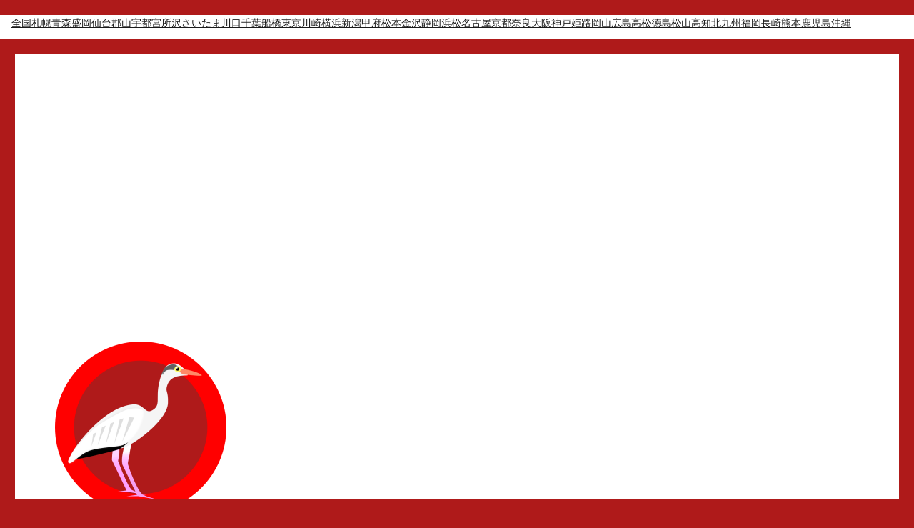

--- FILE ---
content_type: text/html; charset=UTF-8
request_url: https://www.okazakipark.info/kyoto-genki-2022/
body_size: 24225
content:
<!DOCTYPE html><html lang="ja" prefix="og: https://ogp.me/ns#" class="no-js"><head><meta charset="UTF-8"><meta name="viewport" content="width=device-width, initial-scale=1.0"><link rel="profile" href="https://gmpg.org/xfn/11"> <script data-cfasync="false" data-no-defer="1" data-no-minify="1" data-no-optimize="1">var ewww_webp_supported=!1;function check_webp_feature(A,e){var w;e=void 0!==e?e:function(){},ewww_webp_supported?e(ewww_webp_supported):((w=new Image).onload=function(){ewww_webp_supported=0<w.width&&0<w.height,e&&e(ewww_webp_supported)},w.onerror=function(){e&&e(!1)},w.src="data:image/webp;base64,"+{alpha:"UklGRkoAAABXRUJQVlA4WAoAAAAQAAAAAAAAAAAAQUxQSAwAAAARBxAR/Q9ERP8DAABWUDggGAAAABQBAJ0BKgEAAQAAAP4AAA3AAP7mtQAAAA=="}[A])}check_webp_feature("alpha");</script><script data-cfasync="false" data-no-defer="1" data-no-minify="1" data-no-optimize="1">var Arrive=function(c,w){"use strict";if(c.MutationObserver&&"undefined"!=typeof HTMLElement){var r,a=0,u=(r=HTMLElement.prototype.matches||HTMLElement.prototype.webkitMatchesSelector||HTMLElement.prototype.mozMatchesSelector||HTMLElement.prototype.msMatchesSelector,{matchesSelector:function(e,t){return e instanceof HTMLElement&&r.call(e,t)},addMethod:function(e,t,r){var a=e[t];e[t]=function(){return r.length==arguments.length?r.apply(this,arguments):"function"==typeof a?a.apply(this,arguments):void 0}},callCallbacks:function(e,t){t&&t.options.onceOnly&&1==t.firedElems.length&&(e=[e[0]]);for(var r,a=0;r=e[a];a++)r&&r.callback&&r.callback.call(r.elem,r.elem);t&&t.options.onceOnly&&1==t.firedElems.length&&t.me.unbindEventWithSelectorAndCallback.call(t.target,t.selector,t.callback)},checkChildNodesRecursively:function(e,t,r,a){for(var i,n=0;i=e[n];n++)r(i,t,a)&&a.push({callback:t.callback,elem:i}),0<i.childNodes.length&&u.checkChildNodesRecursively(i.childNodes,t,r,a)},mergeArrays:function(e,t){var r,a={};for(r in e)e.hasOwnProperty(r)&&(a[r]=e[r]);for(r in t)t.hasOwnProperty(r)&&(a[r]=t[r]);return a},toElementsArray:function(e){return e=void 0!==e&&("number"!=typeof e.length||e===c)?[e]:e}}),e=(l.prototype.addEvent=function(e,t,r,a){a={target:e,selector:t,options:r,callback:a,firedElems:[]};return this._beforeAdding&&this._beforeAdding(a),this._eventsBucket.push(a),a},l.prototype.removeEvent=function(e){for(var t,r=this._eventsBucket.length-1;t=this._eventsBucket[r];r--)e(t)&&(this._beforeRemoving&&this._beforeRemoving(t),(t=this._eventsBucket.splice(r,1))&&t.length&&(t[0].callback=null))},l.prototype.beforeAdding=function(e){this._beforeAdding=e},l.prototype.beforeRemoving=function(e){this._beforeRemoving=e},l),t=function(i,n){var o=new e,l=this,s={fireOnAttributesModification:!1};return o.beforeAdding(function(t){var e=t.target;e!==c.document&&e!==c||(e=document.getElementsByTagName("html")[0]);var r=new MutationObserver(function(e){n.call(this,e,t)}),a=i(t.options);r.observe(e,a),t.observer=r,t.me=l}),o.beforeRemoving(function(e){e.observer.disconnect()}),this.bindEvent=function(e,t,r){t=u.mergeArrays(s,t);for(var a=u.toElementsArray(this),i=0;i<a.length;i++)o.addEvent(a[i],e,t,r)},this.unbindEvent=function(){var r=u.toElementsArray(this);o.removeEvent(function(e){for(var t=0;t<r.length;t++)if(this===w||e.target===r[t])return!0;return!1})},this.unbindEventWithSelectorOrCallback=function(r){var a=u.toElementsArray(this),i=r,e="function"==typeof r?function(e){for(var t=0;t<a.length;t++)if((this===w||e.target===a[t])&&e.callback===i)return!0;return!1}:function(e){for(var t=0;t<a.length;t++)if((this===w||e.target===a[t])&&e.selector===r)return!0;return!1};o.removeEvent(e)},this.unbindEventWithSelectorAndCallback=function(r,a){var i=u.toElementsArray(this);o.removeEvent(function(e){for(var t=0;t<i.length;t++)if((this===w||e.target===i[t])&&e.selector===r&&e.callback===a)return!0;return!1})},this},i=new function(){var s={fireOnAttributesModification:!1,onceOnly:!1,existing:!1};function n(e,t,r){return!(!u.matchesSelector(e,t.selector)||(e._id===w&&(e._id=a++),-1!=t.firedElems.indexOf(e._id)))&&(t.firedElems.push(e._id),!0)}var c=(i=new t(function(e){var t={attributes:!1,childList:!0,subtree:!0};return e.fireOnAttributesModification&&(t.attributes=!0),t},function(e,i){e.forEach(function(e){var t=e.addedNodes,r=e.target,a=[];null!==t&&0<t.length?u.checkChildNodesRecursively(t,i,n,a):"attributes"===e.type&&n(r,i)&&a.push({callback:i.callback,elem:r}),u.callCallbacks(a,i)})})).bindEvent;return i.bindEvent=function(e,t,r){t=void 0===r?(r=t,s):u.mergeArrays(s,t);var a=u.toElementsArray(this);if(t.existing){for(var i=[],n=0;n<a.length;n++)for(var o=a[n].querySelectorAll(e),l=0;l<o.length;l++)i.push({callback:r,elem:o[l]});if(t.onceOnly&&i.length)return r.call(i[0].elem,i[0].elem);setTimeout(u.callCallbacks,1,i)}c.call(this,e,t,r)},i},o=new function(){var a={};function i(e,t){return u.matchesSelector(e,t.selector)}var n=(o=new t(function(){return{childList:!0,subtree:!0}},function(e,r){e.forEach(function(e){var t=e.removedNodes,e=[];null!==t&&0<t.length&&u.checkChildNodesRecursively(t,r,i,e),u.callCallbacks(e,r)})})).bindEvent;return o.bindEvent=function(e,t,r){t=void 0===r?(r=t,a):u.mergeArrays(a,t),n.call(this,e,t,r)},o};d(HTMLElement.prototype),d(NodeList.prototype),d(HTMLCollection.prototype),d(HTMLDocument.prototype),d(Window.prototype);var n={};return s(i,n,"unbindAllArrive"),s(o,n,"unbindAllLeave"),n}function l(){this._eventsBucket=[],this._beforeAdding=null,this._beforeRemoving=null}function s(e,t,r){u.addMethod(t,r,e.unbindEvent),u.addMethod(t,r,e.unbindEventWithSelectorOrCallback),u.addMethod(t,r,e.unbindEventWithSelectorAndCallback)}function d(e){e.arrive=i.bindEvent,s(i,e,"unbindArrive"),e.leave=o.bindEvent,s(o,e,"unbindLeave")}}(window,void 0),ewww_webp_supported=!1;function check_webp_feature(e,t){var r;ewww_webp_supported?t(ewww_webp_supported):((r=new Image).onload=function(){ewww_webp_supported=0<r.width&&0<r.height,t(ewww_webp_supported)},r.onerror=function(){t(!1)},r.src="data:image/webp;base64,"+{alpha:"UklGRkoAAABXRUJQVlA4WAoAAAAQAAAAAAAAAAAAQUxQSAwAAAARBxAR/Q9ERP8DAABWUDggGAAAABQBAJ0BKgEAAQAAAP4AAA3AAP7mtQAAAA==",animation:"UklGRlIAAABXRUJQVlA4WAoAAAASAAAAAAAAAAAAQU5JTQYAAAD/////AABBTk1GJgAAAAAAAAAAAAAAAAAAAGQAAABWUDhMDQAAAC8AAAAQBxAREYiI/gcA"}[e])}function ewwwLoadImages(e){if(e){for(var t=document.querySelectorAll(".batch-image img, .image-wrapper a, .ngg-pro-masonry-item a, .ngg-galleria-offscreen-seo-wrapper a"),r=0,a=t.length;r<a;r++)ewwwAttr(t[r],"data-src",t[r].getAttribute("data-webp")),ewwwAttr(t[r],"data-thumbnail",t[r].getAttribute("data-webp-thumbnail"));for(var i=document.querySelectorAll("div.woocommerce-product-gallery__image"),r=0,a=i.length;r<a;r++)ewwwAttr(i[r],"data-thumb",i[r].getAttribute("data-webp-thumb"))}for(var n=document.querySelectorAll("video"),r=0,a=n.length;r<a;r++)ewwwAttr(n[r],"poster",e?n[r].getAttribute("data-poster-webp"):n[r].getAttribute("data-poster-image"));for(var o,l=document.querySelectorAll("img.ewww_webp_lazy_load"),r=0,a=l.length;r<a;r++)e&&(ewwwAttr(l[r],"data-lazy-srcset",l[r].getAttribute("data-lazy-srcset-webp")),ewwwAttr(l[r],"data-srcset",l[r].getAttribute("data-srcset-webp")),ewwwAttr(l[r],"data-lazy-src",l[r].getAttribute("data-lazy-src-webp")),ewwwAttr(l[r],"data-src",l[r].getAttribute("data-src-webp")),ewwwAttr(l[r],"data-orig-file",l[r].getAttribute("data-webp-orig-file")),ewwwAttr(l[r],"data-medium-file",l[r].getAttribute("data-webp-medium-file")),ewwwAttr(l[r],"data-large-file",l[r].getAttribute("data-webp-large-file")),null!=(o=l[r].getAttribute("srcset"))&&!1!==o&&o.includes("R0lGOD")&&ewwwAttr(l[r],"src",l[r].getAttribute("data-lazy-src-webp"))),l[r].className=l[r].className.replace(/\bewww_webp_lazy_load\b/,"");for(var s=document.querySelectorAll(".ewww_webp"),r=0,a=s.length;r<a;r++)e?(ewwwAttr(s[r],"srcset",s[r].getAttribute("data-srcset-webp")),ewwwAttr(s[r],"src",s[r].getAttribute("data-src-webp")),ewwwAttr(s[r],"data-orig-file",s[r].getAttribute("data-webp-orig-file")),ewwwAttr(s[r],"data-medium-file",s[r].getAttribute("data-webp-medium-file")),ewwwAttr(s[r],"data-large-file",s[r].getAttribute("data-webp-large-file")),ewwwAttr(s[r],"data-large_image",s[r].getAttribute("data-webp-large_image")),ewwwAttr(s[r],"data-src",s[r].getAttribute("data-webp-src"))):(ewwwAttr(s[r],"srcset",s[r].getAttribute("data-srcset-img")),ewwwAttr(s[r],"src",s[r].getAttribute("data-src-img"))),s[r].className=s[r].className.replace(/\bewww_webp\b/,"ewww_webp_loaded");window.jQuery&&jQuery.fn.isotope&&jQuery.fn.imagesLoaded&&(jQuery(".fusion-posts-container-infinite").imagesLoaded(function(){jQuery(".fusion-posts-container-infinite").hasClass("isotope")&&jQuery(".fusion-posts-container-infinite").isotope()}),jQuery(".fusion-portfolio:not(.fusion-recent-works) .fusion-portfolio-wrapper").imagesLoaded(function(){jQuery(".fusion-portfolio:not(.fusion-recent-works) .fusion-portfolio-wrapper").isotope()}))}function ewwwWebPInit(e){ewwwLoadImages(e),ewwwNggLoadGalleries(e),document.arrive(".ewww_webp",function(){ewwwLoadImages(e)}),document.arrive(".ewww_webp_lazy_load",function(){ewwwLoadImages(e)}),document.arrive("videos",function(){ewwwLoadImages(e)}),"loading"==document.readyState?document.addEventListener("DOMContentLoaded",ewwwJSONParserInit):("undefined"!=typeof galleries&&ewwwNggParseGalleries(e),ewwwWooParseVariations(e))}function ewwwAttr(e,t,r){null!=r&&!1!==r&&e.setAttribute(t,r)}function ewwwJSONParserInit(){"undefined"!=typeof galleries&&check_webp_feature("alpha",ewwwNggParseGalleries),check_webp_feature("alpha",ewwwWooParseVariations)}function ewwwWooParseVariations(e){if(e)for(var t=document.querySelectorAll("form.variations_form"),r=0,a=t.length;r<a;r++){var i=t[r].getAttribute("data-product_variations"),n=!1;try{for(var o in i=JSON.parse(i))void 0!==i[o]&&void 0!==i[o].image&&(void 0!==i[o].image.src_webp&&(i[o].image.src=i[o].image.src_webp,n=!0),void 0!==i[o].image.srcset_webp&&(i[o].image.srcset=i[o].image.srcset_webp,n=!0),void 0!==i[o].image.full_src_webp&&(i[o].image.full_src=i[o].image.full_src_webp,n=!0),void 0!==i[o].image.gallery_thumbnail_src_webp&&(i[o].image.gallery_thumbnail_src=i[o].image.gallery_thumbnail_src_webp,n=!0),void 0!==i[o].image.thumb_src_webp&&(i[o].image.thumb_src=i[o].image.thumb_src_webp,n=!0));n&&ewwwAttr(t[r],"data-product_variations",JSON.stringify(i))}catch(e){}}}function ewwwNggParseGalleries(e){if(e)for(var t in galleries){var r=galleries[t];galleries[t].images_list=ewwwNggParseImageList(r.images_list)}}function ewwwNggLoadGalleries(e){e&&document.addEventListener("ngg.galleria.themeadded",function(e,t){window.ngg_galleria._create_backup=window.ngg_galleria.create,window.ngg_galleria.create=function(e,t){var r=$(e).data("id");return galleries["gallery_"+r].images_list=ewwwNggParseImageList(galleries["gallery_"+r].images_list),window.ngg_galleria._create_backup(e,t)}})}function ewwwNggParseImageList(e){for(var t in e){var r=e[t];if(void 0!==r["image-webp"]&&(e[t].image=r["image-webp"],delete e[t]["image-webp"]),void 0!==r["thumb-webp"]&&(e[t].thumb=r["thumb-webp"],delete e[t]["thumb-webp"]),void 0!==r.full_image_webp&&(e[t].full_image=r.full_image_webp,delete e[t].full_image_webp),void 0!==r.srcsets)for(var a in r.srcsets)nggSrcset=r.srcsets[a],void 0!==r.srcsets[a+"-webp"]&&(e[t].srcsets[a]=r.srcsets[a+"-webp"],delete e[t].srcsets[a+"-webp"]);if(void 0!==r.full_srcsets)for(var i in r.full_srcsets)nggFSrcset=r.full_srcsets[i],void 0!==r.full_srcsets[i+"-webp"]&&(e[t].full_srcsets[i]=r.full_srcsets[i+"-webp"],delete e[t].full_srcsets[i+"-webp"])}return e}check_webp_feature("alpha",ewwwWebPInit);</script><script defer src="[data-uri]"></script> <title>京都から元気を！ワンにゃんチャリティー＆ちびっこサッカー | 京都｜岡崎公園・平安神宮イベント情報</title><meta name="description" content="2022年4月29（金・祝）京都から元気を！ワンにゃんチャリティー＆ちびっこサッカー"/><meta name="robots" content="follow, index, max-snippet:-1, max-video-preview:-1, max-image-preview:large"/><link rel="canonical" href="https://www.okazakipark.info/kyoto-genki-2022/" /><meta property="og:locale" content="ja_JP" /><meta property="og:type" content="article" /><meta property="og:title" content="京都から元気を！ワンにゃんチャリティー＆ちびっこサッカー | 京都｜岡崎公園・平安神宮イベント情報" /><meta property="og:description" content="2022年4月29（金・祝）京都から元気を！ワンにゃんチャリティー＆ちびっこサッカー" /><meta property="og:url" content="https://www.okazakipark.info/kyoto-genki-2022/" /><meta property="og:site_name" content="京都｜岡崎公園・平安神宮イベント＆フリマ情報" /><meta property="article:section" content="京都イベント" /><meta property="og:updated_time" content="2022-04-27T13:19:55+09:00" /><meta property="og:image" content="https://www.okazakipark.info/wp-content/uploads/2022/04/0-2.jpeg" /><meta property="og:image:secure_url" content="https://www.okazakipark.info/wp-content/uploads/2022/04/0-2.jpeg" /><meta property="og:image:width" content="768" /><meta property="og:image:height" content="1077" /><meta property="og:image:alt" content="京都から元気を！ワンにゃんチャリティー＆ちびっこサッカー" /><meta property="og:image:type" content="image/jpeg" /><meta property="article:published_time" content="2022-04-27T13:19:51+09:00" /><meta property="article:modified_time" content="2022-04-27T13:19:55+09:00" /><meta name="twitter:card" content="summary_large_image" /><meta name="twitter:title" content="京都から元気を！ワンにゃんチャリティー＆ちびっこサッカー | 京都｜岡崎公園・平安神宮イベント情報" /><meta name="twitter:description" content="2022年4月29（金・祝）京都から元気を！ワンにゃんチャリティー＆ちびっこサッカー" /><meta name="twitter:site" content="@kyotofes" /><meta name="twitter:creator" content="@kyotofes" /><meta name="twitter:image" content="https://www.okazakipark.info/wp-content/uploads/2022/04/0-2.jpeg" /><meta name="twitter:label1" content="によって書かれた" /><meta name="twitter:data1" content="webmaster" /><meta name="twitter:label2" content="読む時間" /><meta name="twitter:data2" content="一分未満" /> <script type="application/ld+json" class="rank-math-schema">{"@context":"https://schema.org","@graph":[{"@type":["Person","Organization"],"@id":"https://www.okazakipark.info/#person","name":"FUTON RECORDS","sameAs":["https://twitter.com/kyotofes"],"logo":{"@type":"ImageObject","@id":"https://www.okazakipark.info/#logo","url":"http://www.okazakipark.info/wp-content/uploads/2018/01/cropped-icon_kyoto-2-1.png","contentUrl":"http://www.okazakipark.info/wp-content/uploads/2018/01/cropped-icon_kyoto-2-1.png","caption":"\u4eac\u90fd\uff5c\u5ca1\u5d0e\u516c\u5712\u30fb\u5e73\u5b89\u795e\u5bae\u30a4\u30d9\u30f3\u30c8\uff06\u30d5\u30ea\u30de\u60c5\u5831","inLanguage":"ja","width":"240","height":"240"},"image":{"@type":"ImageObject","@id":"https://www.okazakipark.info/#logo","url":"http://www.okazakipark.info/wp-content/uploads/2018/01/cropped-icon_kyoto-2-1.png","contentUrl":"http://www.okazakipark.info/wp-content/uploads/2018/01/cropped-icon_kyoto-2-1.png","caption":"\u4eac\u90fd\uff5c\u5ca1\u5d0e\u516c\u5712\u30fb\u5e73\u5b89\u795e\u5bae\u30a4\u30d9\u30f3\u30c8\uff06\u30d5\u30ea\u30de\u60c5\u5831","inLanguage":"ja","width":"240","height":"240"}},{"@type":"WebSite","@id":"https://www.okazakipark.info/#website","url":"https://www.okazakipark.info","name":"\u4eac\u90fd\uff5c\u5ca1\u5d0e\u516c\u5712\u30fb\u5e73\u5b89\u795e\u5bae\u30a4\u30d9\u30f3\u30c8\uff06\u30d5\u30ea\u30de\u60c5\u5831","alternateName":"\u4eac\u90fd\u30a4\u30d9\u30f3\u30c8","publisher":{"@id":"https://www.okazakipark.info/#person"},"inLanguage":"ja"},{"@type":"ImageObject","@id":"https://www.okazakipark.info/wp-content/uploads/2022/04/0-2.jpeg","url":"https://www.okazakipark.info/wp-content/uploads/2022/04/0-2.jpeg","width":"768","height":"1077","inLanguage":"ja"},{"@type":"WebPage","@id":"https://www.okazakipark.info/kyoto-genki-2022/#webpage","url":"https://www.okazakipark.info/kyoto-genki-2022/","name":"\u4eac\u90fd\u304b\u3089\u5143\u6c17\u3092\uff01\u30ef\u30f3\u306b\u3083\u3093\u30c1\u30e3\u30ea\u30c6\u30a3\u30fc\uff06\u3061\u3073\u3063\u3053\u30b5\u30c3\u30ab\u30fc | \u4eac\u90fd\uff5c\u5ca1\u5d0e\u516c\u5712\u30fb\u5e73\u5b89\u795e\u5bae\u30a4\u30d9\u30f3\u30c8\u60c5\u5831","datePublished":"2022-04-27T13:19:51+09:00","dateModified":"2022-04-27T13:19:55+09:00","isPartOf":{"@id":"https://www.okazakipark.info/#website"},"primaryImageOfPage":{"@id":"https://www.okazakipark.info/wp-content/uploads/2022/04/0-2.jpeg"},"inLanguage":"ja"},{"@type":"Person","@id":"https://www.okazakipark.info/kyoto-genki-2022/#author","name":"webmaster","image":{"@type":"ImageObject","@id":"https://secure.gravatar.com/avatar/16725310210c6fc0ec05e6ac8b096223bae458b757355e91e29ce8278e1c7ab2?s=96&amp;d=mm&amp;r=g","url":"https://secure.gravatar.com/avatar/16725310210c6fc0ec05e6ac8b096223bae458b757355e91e29ce8278e1c7ab2?s=96&amp;d=mm&amp;r=g","caption":"webmaster","inLanguage":"ja"},"sameAs":["http://tigeronbeat"]},{"@type":"BlogPosting","headline":"\u4eac\u90fd\u304b\u3089\u5143\u6c17\u3092\uff01\u30ef\u30f3\u306b\u3083\u3093\u30c1\u30e3\u30ea\u30c6\u30a3\u30fc\uff06\u3061\u3073\u3063\u3053\u30b5\u30c3\u30ab\u30fc | \u4eac\u90fd\uff5c\u5ca1\u5d0e\u516c\u5712\u30fb\u5e73\u5b89\u795e\u5bae\u30a4\u30d9\u30f3\u30c8\u60c5\u5831","datePublished":"2022-04-27T13:19:51+09:00","dateModified":"2022-04-27T13:19:55+09:00","articleSection":"\u4eac\u90fd\u30a4\u30d9\u30f3\u30c8","author":{"@id":"https://www.okazakipark.info/kyoto-genki-2022/#author","name":"webmaster"},"publisher":{"@id":"https://www.okazakipark.info/#person"},"description":"2022\u5e744\u670829\uff08\u91d1\u30fb\u795d\uff09\u4eac\u90fd\u304b\u3089\u5143\u6c17\u3092\uff01\u30ef\u30f3\u306b\u3083\u3093\u30c1\u30e3\u30ea\u30c6\u30a3\u30fc\uff06\u3061\u3073\u3063\u3053\u30b5\u30c3\u30ab\u30fc","name":"\u4eac\u90fd\u304b\u3089\u5143\u6c17\u3092\uff01\u30ef\u30f3\u306b\u3083\u3093\u30c1\u30e3\u30ea\u30c6\u30a3\u30fc\uff06\u3061\u3073\u3063\u3053\u30b5\u30c3\u30ab\u30fc | \u4eac\u90fd\uff5c\u5ca1\u5d0e\u516c\u5712\u30fb\u5e73\u5b89\u795e\u5bae\u30a4\u30d9\u30f3\u30c8\u60c5\u5831","@id":"https://www.okazakipark.info/kyoto-genki-2022/#richSnippet","isPartOf":{"@id":"https://www.okazakipark.info/kyoto-genki-2022/#webpage"},"image":{"@id":"https://www.okazakipark.info/wp-content/uploads/2022/04/0-2.jpeg"},"inLanguage":"ja","mainEntityOfPage":{"@id":"https://www.okazakipark.info/kyoto-genki-2022/#webpage"}}]}</script> <link rel='dns-prefetch' href='//www.googletagmanager.com' /><link rel='dns-prefetch' href='//pagead2.googlesyndication.com' /><link rel="alternate" type="application/rss+xml" title="京都｜岡崎公園・平安神宮イベント情報 &raquo; フィード" href="https://www.okazakipark.info/feed/" /><link rel="alternate" type="application/rss+xml" title="京都｜岡崎公園・平安神宮イベント情報 &raquo; コメントフィード" href="https://www.okazakipark.info/comments/feed/" /><link rel="alternate" title="oEmbed (JSON)" type="application/json+oembed" href="https://www.okazakipark.info/wp-json/oembed/1.0/embed?url=https%3A%2F%2Fwww.okazakipark.info%2Fkyoto-genki-2022%2F" /><link rel="alternate" title="oEmbed (XML)" type="text/xml+oembed" href="https://www.okazakipark.info/wp-json/oembed/1.0/embed?url=https%3A%2F%2Fwww.okazakipark.info%2Fkyoto-genki-2022%2F&#038;format=xml" /><style id='wp-img-auto-sizes-contain-inline-css'>img:is([sizes=auto i],[sizes^="auto," i]){contain-intrinsic-size:3000px 1500px}
/*# sourceURL=wp-img-auto-sizes-contain-inline-css */</style><style id='wp-emoji-styles-inline-css'>img.wp-smiley, img.emoji {
		display: inline !important;
		border: none !important;
		box-shadow: none !important;
		height: 1em !important;
		width: 1em !important;
		margin: 0 0.07em !important;
		vertical-align: -0.1em !important;
		background: none !important;
		padding: 0 !important;
	}
/*# sourceURL=wp-emoji-styles-inline-css */</style><style id='wp-block-library-inline-css'>:root{--wp-block-synced-color:#7a00df;--wp-block-synced-color--rgb:122,0,223;--wp-bound-block-color:var(--wp-block-synced-color);--wp-editor-canvas-background:#ddd;--wp-admin-theme-color:#007cba;--wp-admin-theme-color--rgb:0,124,186;--wp-admin-theme-color-darker-10:#006ba1;--wp-admin-theme-color-darker-10--rgb:0,107,160.5;--wp-admin-theme-color-darker-20:#005a87;--wp-admin-theme-color-darker-20--rgb:0,90,135;--wp-admin-border-width-focus:2px}@media (min-resolution:192dpi){:root{--wp-admin-border-width-focus:1.5px}}.wp-element-button{cursor:pointer}:root .has-very-light-gray-background-color{background-color:#eee}:root .has-very-dark-gray-background-color{background-color:#313131}:root .has-very-light-gray-color{color:#eee}:root .has-very-dark-gray-color{color:#313131}:root .has-vivid-green-cyan-to-vivid-cyan-blue-gradient-background{background:linear-gradient(135deg,#00d084,#0693e3)}:root .has-purple-crush-gradient-background{background:linear-gradient(135deg,#34e2e4,#4721fb 50%,#ab1dfe)}:root .has-hazy-dawn-gradient-background{background:linear-gradient(135deg,#faaca8,#dad0ec)}:root .has-subdued-olive-gradient-background{background:linear-gradient(135deg,#fafae1,#67a671)}:root .has-atomic-cream-gradient-background{background:linear-gradient(135deg,#fdd79a,#004a59)}:root .has-nightshade-gradient-background{background:linear-gradient(135deg,#330968,#31cdcf)}:root .has-midnight-gradient-background{background:linear-gradient(135deg,#020381,#2874fc)}:root{--wp--preset--font-size--normal:16px;--wp--preset--font-size--huge:42px}.has-regular-font-size{font-size:1em}.has-larger-font-size{font-size:2.625em}.has-normal-font-size{font-size:var(--wp--preset--font-size--normal)}.has-huge-font-size{font-size:var(--wp--preset--font-size--huge)}.has-text-align-center{text-align:center}.has-text-align-left{text-align:left}.has-text-align-right{text-align:right}.has-fit-text{white-space:nowrap!important}#end-resizable-editor-section{display:none}.aligncenter{clear:both}.items-justified-left{justify-content:flex-start}.items-justified-center{justify-content:center}.items-justified-right{justify-content:flex-end}.items-justified-space-between{justify-content:space-between}.screen-reader-text{border:0;clip-path:inset(50%);height:1px;margin:-1px;overflow:hidden;padding:0;position:absolute;width:1px;word-wrap:normal!important}.screen-reader-text:focus{background-color:#ddd;clip-path:none;color:#444;display:block;font-size:1em;height:auto;left:5px;line-height:normal;padding:15px 23px 14px;text-decoration:none;top:5px;width:auto;z-index:100000}html :where(.has-border-color){border-style:solid}html :where([style*=border-top-color]){border-top-style:solid}html :where([style*=border-right-color]){border-right-style:solid}html :where([style*=border-bottom-color]){border-bottom-style:solid}html :where([style*=border-left-color]){border-left-style:solid}html :where([style*=border-width]){border-style:solid}html :where([style*=border-top-width]){border-top-style:solid}html :where([style*=border-right-width]){border-right-style:solid}html :where([style*=border-bottom-width]){border-bottom-style:solid}html :where([style*=border-left-width]){border-left-style:solid}html :where(img[class*=wp-image-]){height:auto;max-width:100%}:where(figure){margin:0 0 1em}html :where(.is-position-sticky){--wp-admin--admin-bar--position-offset:var(--wp-admin--admin-bar--height,0px)}@media screen and (max-width:600px){html :where(.is-position-sticky){--wp-admin--admin-bar--position-offset:0px}}

/*# sourceURL=wp-block-library-inline-css */</style><style id='wp-block-heading-inline-css'>h1:where(.wp-block-heading).has-background,h2:where(.wp-block-heading).has-background,h3:where(.wp-block-heading).has-background,h4:where(.wp-block-heading).has-background,h5:where(.wp-block-heading).has-background,h6:where(.wp-block-heading).has-background{padding:1.25em 2.375em}h1.has-text-align-left[style*=writing-mode]:where([style*=vertical-lr]),h1.has-text-align-right[style*=writing-mode]:where([style*=vertical-rl]),h2.has-text-align-left[style*=writing-mode]:where([style*=vertical-lr]),h2.has-text-align-right[style*=writing-mode]:where([style*=vertical-rl]),h3.has-text-align-left[style*=writing-mode]:where([style*=vertical-lr]),h3.has-text-align-right[style*=writing-mode]:where([style*=vertical-rl]),h4.has-text-align-left[style*=writing-mode]:where([style*=vertical-lr]),h4.has-text-align-right[style*=writing-mode]:where([style*=vertical-rl]),h5.has-text-align-left[style*=writing-mode]:where([style*=vertical-lr]),h5.has-text-align-right[style*=writing-mode]:where([style*=vertical-rl]),h6.has-text-align-left[style*=writing-mode]:where([style*=vertical-lr]),h6.has-text-align-right[style*=writing-mode]:where([style*=vertical-rl]){rotate:180deg}
/*# sourceURL=https://www.okazakipark.info/wp-includes/blocks/heading/style.min.css */</style><style id='wp-block-paragraph-inline-css'>.is-small-text{font-size:.875em}.is-regular-text{font-size:1em}.is-large-text{font-size:2.25em}.is-larger-text{font-size:3em}.has-drop-cap:not(:focus):first-letter{float:left;font-size:8.4em;font-style:normal;font-weight:100;line-height:.68;margin:.05em .1em 0 0;text-transform:uppercase}body.rtl .has-drop-cap:not(:focus):first-letter{float:none;margin-left:.1em}p.has-drop-cap.has-background{overflow:hidden}:root :where(p.has-background){padding:1.25em 2.375em}:where(p.has-text-color:not(.has-link-color)) a{color:inherit}p.has-text-align-left[style*="writing-mode:vertical-lr"],p.has-text-align-right[style*="writing-mode:vertical-rl"]{rotate:180deg}
/*# sourceURL=https://www.okazakipark.info/wp-includes/blocks/paragraph/style.min.css */</style><style id='global-styles-inline-css'>:root{--wp--preset--aspect-ratio--square: 1;--wp--preset--aspect-ratio--4-3: 4/3;--wp--preset--aspect-ratio--3-4: 3/4;--wp--preset--aspect-ratio--3-2: 3/2;--wp--preset--aspect-ratio--2-3: 2/3;--wp--preset--aspect-ratio--16-9: 16/9;--wp--preset--aspect-ratio--9-16: 9/16;--wp--preset--color--black: #000000;--wp--preset--color--cyan-bluish-gray: #abb8c3;--wp--preset--color--white: #fff;--wp--preset--color--pale-pink: #f78da7;--wp--preset--color--vivid-red: #cf2e2e;--wp--preset--color--luminous-vivid-orange: #ff6900;--wp--preset--color--luminous-vivid-amber: #fcb900;--wp--preset--color--light-green-cyan: #7bdcb5;--wp--preset--color--vivid-green-cyan: #00d084;--wp--preset--color--pale-cyan-blue: #8ed1fc;--wp--preset--color--vivid-cyan-blue: #0693e3;--wp--preset--color--vivid-purple: #9b51e0;--wp--preset--color--dark-gray: #1a1a1a;--wp--preset--color--medium-gray: #686868;--wp--preset--color--light-gray: #e5e5e5;--wp--preset--color--blue-gray: #4d545c;--wp--preset--color--bright-blue: #007acc;--wp--preset--color--light-blue: #9adffd;--wp--preset--color--dark-brown: #402b30;--wp--preset--color--medium-brown: #774e24;--wp--preset--color--dark-red: #640c1f;--wp--preset--color--bright-red: #ff675f;--wp--preset--color--yellow: #ffef8e;--wp--preset--gradient--vivid-cyan-blue-to-vivid-purple: linear-gradient(135deg,rgb(6,147,227) 0%,rgb(155,81,224) 100%);--wp--preset--gradient--light-green-cyan-to-vivid-green-cyan: linear-gradient(135deg,rgb(122,220,180) 0%,rgb(0,208,130) 100%);--wp--preset--gradient--luminous-vivid-amber-to-luminous-vivid-orange: linear-gradient(135deg,rgb(252,185,0) 0%,rgb(255,105,0) 100%);--wp--preset--gradient--luminous-vivid-orange-to-vivid-red: linear-gradient(135deg,rgb(255,105,0) 0%,rgb(207,46,46) 100%);--wp--preset--gradient--very-light-gray-to-cyan-bluish-gray: linear-gradient(135deg,rgb(238,238,238) 0%,rgb(169,184,195) 100%);--wp--preset--gradient--cool-to-warm-spectrum: linear-gradient(135deg,rgb(74,234,220) 0%,rgb(151,120,209) 20%,rgb(207,42,186) 40%,rgb(238,44,130) 60%,rgb(251,105,98) 80%,rgb(254,248,76) 100%);--wp--preset--gradient--blush-light-purple: linear-gradient(135deg,rgb(255,206,236) 0%,rgb(152,150,240) 100%);--wp--preset--gradient--blush-bordeaux: linear-gradient(135deg,rgb(254,205,165) 0%,rgb(254,45,45) 50%,rgb(107,0,62) 100%);--wp--preset--gradient--luminous-dusk: linear-gradient(135deg,rgb(255,203,112) 0%,rgb(199,81,192) 50%,rgb(65,88,208) 100%);--wp--preset--gradient--pale-ocean: linear-gradient(135deg,rgb(255,245,203) 0%,rgb(182,227,212) 50%,rgb(51,167,181) 100%);--wp--preset--gradient--electric-grass: linear-gradient(135deg,rgb(202,248,128) 0%,rgb(113,206,126) 100%);--wp--preset--gradient--midnight: linear-gradient(135deg,rgb(2,3,129) 0%,rgb(40,116,252) 100%);--wp--preset--font-size--small: 13px;--wp--preset--font-size--medium: 20px;--wp--preset--font-size--large: 36px;--wp--preset--font-size--x-large: 42px;--wp--preset--spacing--20: 0.44rem;--wp--preset--spacing--30: 0.67rem;--wp--preset--spacing--40: 1rem;--wp--preset--spacing--50: 1.5rem;--wp--preset--spacing--60: 2.25rem;--wp--preset--spacing--70: 3.38rem;--wp--preset--spacing--80: 5.06rem;--wp--preset--shadow--natural: 6px 6px 9px rgba(0, 0, 0, 0.2);--wp--preset--shadow--deep: 12px 12px 50px rgba(0, 0, 0, 0.4);--wp--preset--shadow--sharp: 6px 6px 0px rgba(0, 0, 0, 0.2);--wp--preset--shadow--outlined: 6px 6px 0px -3px rgb(255, 255, 255), 6px 6px rgb(0, 0, 0);--wp--preset--shadow--crisp: 6px 6px 0px rgb(0, 0, 0);}:where(.is-layout-flex){gap: 0.5em;}:where(.is-layout-grid){gap: 0.5em;}body .is-layout-flex{display: flex;}.is-layout-flex{flex-wrap: wrap;align-items: center;}.is-layout-flex > :is(*, div){margin: 0;}body .is-layout-grid{display: grid;}.is-layout-grid > :is(*, div){margin: 0;}:where(.wp-block-columns.is-layout-flex){gap: 2em;}:where(.wp-block-columns.is-layout-grid){gap: 2em;}:where(.wp-block-post-template.is-layout-flex){gap: 1.25em;}:where(.wp-block-post-template.is-layout-grid){gap: 1.25em;}.has-black-color{color: var(--wp--preset--color--black) !important;}.has-cyan-bluish-gray-color{color: var(--wp--preset--color--cyan-bluish-gray) !important;}.has-white-color{color: var(--wp--preset--color--white) !important;}.has-pale-pink-color{color: var(--wp--preset--color--pale-pink) !important;}.has-vivid-red-color{color: var(--wp--preset--color--vivid-red) !important;}.has-luminous-vivid-orange-color{color: var(--wp--preset--color--luminous-vivid-orange) !important;}.has-luminous-vivid-amber-color{color: var(--wp--preset--color--luminous-vivid-amber) !important;}.has-light-green-cyan-color{color: var(--wp--preset--color--light-green-cyan) !important;}.has-vivid-green-cyan-color{color: var(--wp--preset--color--vivid-green-cyan) !important;}.has-pale-cyan-blue-color{color: var(--wp--preset--color--pale-cyan-blue) !important;}.has-vivid-cyan-blue-color{color: var(--wp--preset--color--vivid-cyan-blue) !important;}.has-vivid-purple-color{color: var(--wp--preset--color--vivid-purple) !important;}.has-black-background-color{background-color: var(--wp--preset--color--black) !important;}.has-cyan-bluish-gray-background-color{background-color: var(--wp--preset--color--cyan-bluish-gray) !important;}.has-white-background-color{background-color: var(--wp--preset--color--white) !important;}.has-pale-pink-background-color{background-color: var(--wp--preset--color--pale-pink) !important;}.has-vivid-red-background-color{background-color: var(--wp--preset--color--vivid-red) !important;}.has-luminous-vivid-orange-background-color{background-color: var(--wp--preset--color--luminous-vivid-orange) !important;}.has-luminous-vivid-amber-background-color{background-color: var(--wp--preset--color--luminous-vivid-amber) !important;}.has-light-green-cyan-background-color{background-color: var(--wp--preset--color--light-green-cyan) !important;}.has-vivid-green-cyan-background-color{background-color: var(--wp--preset--color--vivid-green-cyan) !important;}.has-pale-cyan-blue-background-color{background-color: var(--wp--preset--color--pale-cyan-blue) !important;}.has-vivid-cyan-blue-background-color{background-color: var(--wp--preset--color--vivid-cyan-blue) !important;}.has-vivid-purple-background-color{background-color: var(--wp--preset--color--vivid-purple) !important;}.has-black-border-color{border-color: var(--wp--preset--color--black) !important;}.has-cyan-bluish-gray-border-color{border-color: var(--wp--preset--color--cyan-bluish-gray) !important;}.has-white-border-color{border-color: var(--wp--preset--color--white) !important;}.has-pale-pink-border-color{border-color: var(--wp--preset--color--pale-pink) !important;}.has-vivid-red-border-color{border-color: var(--wp--preset--color--vivid-red) !important;}.has-luminous-vivid-orange-border-color{border-color: var(--wp--preset--color--luminous-vivid-orange) !important;}.has-luminous-vivid-amber-border-color{border-color: var(--wp--preset--color--luminous-vivid-amber) !important;}.has-light-green-cyan-border-color{border-color: var(--wp--preset--color--light-green-cyan) !important;}.has-vivid-green-cyan-border-color{border-color: var(--wp--preset--color--vivid-green-cyan) !important;}.has-pale-cyan-blue-border-color{border-color: var(--wp--preset--color--pale-cyan-blue) !important;}.has-vivid-cyan-blue-border-color{border-color: var(--wp--preset--color--vivid-cyan-blue) !important;}.has-vivid-purple-border-color{border-color: var(--wp--preset--color--vivid-purple) !important;}.has-vivid-cyan-blue-to-vivid-purple-gradient-background{background: var(--wp--preset--gradient--vivid-cyan-blue-to-vivid-purple) !important;}.has-light-green-cyan-to-vivid-green-cyan-gradient-background{background: var(--wp--preset--gradient--light-green-cyan-to-vivid-green-cyan) !important;}.has-luminous-vivid-amber-to-luminous-vivid-orange-gradient-background{background: var(--wp--preset--gradient--luminous-vivid-amber-to-luminous-vivid-orange) !important;}.has-luminous-vivid-orange-to-vivid-red-gradient-background{background: var(--wp--preset--gradient--luminous-vivid-orange-to-vivid-red) !important;}.has-very-light-gray-to-cyan-bluish-gray-gradient-background{background: var(--wp--preset--gradient--very-light-gray-to-cyan-bluish-gray) !important;}.has-cool-to-warm-spectrum-gradient-background{background: var(--wp--preset--gradient--cool-to-warm-spectrum) !important;}.has-blush-light-purple-gradient-background{background: var(--wp--preset--gradient--blush-light-purple) !important;}.has-blush-bordeaux-gradient-background{background: var(--wp--preset--gradient--blush-bordeaux) !important;}.has-luminous-dusk-gradient-background{background: var(--wp--preset--gradient--luminous-dusk) !important;}.has-pale-ocean-gradient-background{background: var(--wp--preset--gradient--pale-ocean) !important;}.has-electric-grass-gradient-background{background: var(--wp--preset--gradient--electric-grass) !important;}.has-midnight-gradient-background{background: var(--wp--preset--gradient--midnight) !important;}.has-small-font-size{font-size: var(--wp--preset--font-size--small) !important;}.has-medium-font-size{font-size: var(--wp--preset--font-size--medium) !important;}.has-large-font-size{font-size: var(--wp--preset--font-size--large) !important;}.has-x-large-font-size{font-size: var(--wp--preset--font-size--x-large) !important;}
/*# sourceURL=global-styles-inline-css */</style><style id='classic-theme-styles-inline-css'>/*! This file is auto-generated */
.wp-block-button__link{color:#fff;background-color:#32373c;border-radius:9999px;box-shadow:none;text-decoration:none;padding:calc(.667em + 2px) calc(1.333em + 2px);font-size:1.125em}.wp-block-file__button{background:#32373c;color:#fff;text-decoration:none}
/*# sourceURL=/wp-includes/css/classic-themes.min.css */</style><link rel='stylesheet' id='rfw-style-css' href='https://www.okazakipark.info/wp-content/cache/autoptimize/css/autoptimize_single_7c036e0987ef80b703d7eb1abf922895.css?ver=2026011056' media='all' /><link rel='stylesheet' id='scriptlesssocialsharing-css' href='https://www.okazakipark.info/wp-content/cache/autoptimize/css/autoptimize_single_2af601a3e93615aa38cfdea8152d3553.css?ver=3.3.1' media='all' /><style id='scriptlesssocialsharing-inline-css'>.scriptlesssocialsharing__buttons a.button { padding: 12px; flex: 1; }@media only screen and (max-width: 767px) { .scriptlesssocialsharing .sss-name { position: absolute; clip: rect(1px, 1px, 1px, 1px); height: 1px; width: 1px; border: 0; overflow: hidden; } }
/*# sourceURL=scriptlesssocialsharing-inline-css */</style><link rel='stylesheet' id='twentysixteen-fonts-css' href='https://www.okazakipark.info/wp-content/cache/autoptimize/css/autoptimize_single_a8c277231f2c3400baa9fe0e738152a9.css?ver=20230328' media='all' /><link rel='stylesheet' id='genericons-css' href='https://www.okazakipark.info/wp-content/cache/autoptimize/css/autoptimize_single_ad4672625f32b11fa5406aeab79515ca.css?ver=20251101' media='all' /><link rel='stylesheet' id='twentysixteen-style-css' href='https://www.okazakipark.info/wp-content/cache/autoptimize/css/autoptimize_single_ae84991ab3f038bdc83c0065e8fcbca4.css?ver=20251202' media='all' /><link rel='stylesheet' id='twentysixteen-block-style-css' href='https://www.okazakipark.info/wp-content/cache/autoptimize/css/autoptimize_single_86fe2af331e59571b0f582c68ecbfec5.css?ver=20240817' media='all' /><link rel='stylesheet' id='wpel-style-css' href='https://www.okazakipark.info/wp-content/cache/autoptimize/css/autoptimize_single_6f877ebcde2e149b4cca4b9aafc36418.css?ver=2.63' media='all' /> <script defer src="https://www.okazakipark.info/wp-includes/js/jquery/jquery.min.js?ver=3.7.1" id="jquery-core-js"></script> <script defer src="https://www.okazakipark.info/wp-includes/js/jquery/jquery-migrate.min.js?ver=3.4.1" id="jquery-migrate-js"></script> <script defer id="twentysixteen-script-js-extra" src="[data-uri]"></script> <script src="https://www.okazakipark.info/wp-content/cache/autoptimize/js/autoptimize_single_359932414ca3e9428a54749084f7057a.js?ver=20230629" id="twentysixteen-script-js" defer data-wp-strategy="defer"></script> 
 <script defer src="https://www.googletagmanager.com/gtag/js?id=G-8XTRLKY338" id="google_gtagjs-js"></script> <script defer id="google_gtagjs-js-after" src="[data-uri]"></script> <link rel="https://api.w.org/" href="https://www.okazakipark.info/wp-json/" /><link rel="alternate" title="JSON" type="application/json" href="https://www.okazakipark.info/wp-json/wp/v2/posts/1390" /><link rel="EditURI" type="application/rsd+xml" title="RSD" href="https://www.okazakipark.info/xmlrpc.php?rsd" /><meta name="generator" content="WordPress 6.9" /><link rel='shortlink' href='https://www.okazakipark.info/?p=1390' /><meta name="generator" content="Site Kit by Google 1.168.0" /><style>.city-menu {
  background-color: #ffffff;
  display: flex;
  flex-wrap: wrap;
  justify-content: flex-start;
  padding: 10px 16px;
  font-size: 14px;
  line-height: 1.8;
  gap: 6px 12px;
  margin-top: 10px; /* ←ここがポイント */
}

.city-menu a {
  all: unset;
  cursor: pointer;
  text-decoration: underline;
  color: inherit;
}

.city-menu a:hover {
  text-decoration: underline;
  color: inherit;
}</style><div class="city-menu"> <a href="https://www.cityevent.info/">全国</a> <a href="https://www.odoripark.info/">札幌</a> <a href="https://www.aoiumipark.com/">青森</a> <a href="https://www.moriokaevent.com/">盛岡</a> <a href="https://www.kotodaipark.com/">仙台</a> <a href="https://www.kaiseizanpark.com/">郡山</a> <a href="https://www.orionevent.info/">宇都宮</a> <a href="https://www.tokorozawaevent.com/">所沢</a> <a href="https://www.saitama-shintoshin.com/">さいたま</a> <a href="https://www.kawaguchievent.com/">川口</a> <a href="https://www.inageseasidepark.com/">千葉</a> <a href="https://www.funabashievent.com/">船橋</a> <a href="https://www.tokyofes.info/">東京</a> <a href="https://www.kawasakicity.info/">川崎</a> <a href="https://www.yokohamaevent.info/">横浜</a> <a href="https://www.bandaievent.com/">新潟</a> <a href="https://www.maizurucastle.com/">甲府</a> <a href="https://www.matsumotoevent.com/">松本</a> <a href="https://www.shiinoki.info/">金沢</a> <a href="https://www.aobasymbolroad.com/">静岡</a> <a href="https://www.hamamatsuevent.com/">浜松</a> <a href="https://www.nagoyaevent.com/">名古屋</a> <a href="https://www.kyotoevent.com/">京都</a> <a href="https://www.narapark.info/">奈良</a> <a href="https://www.osakaevent.info/">大阪</a> <a href="https://www.merikenpark.com/">神戸</a> <a href="https://www.otemaepark.com/">姫路</a> <a href="https://www.ishiyamapark.com/">岡山</a> <a href="https://www.gatepark.net/">広島</a> <a href="https://www.chuopark.com/">高松</a> <a href="https://www.aibahama.com/">徳島</a> <a href="https://www.shiroyamapark.com/">松山</a> <a href="https://www.kochichuokoen.com/">高知</a> <a href="https://www.katsuyamapark.com/">北九州</a> <a href="https://www.fukuokaevent.com/">福岡</a> <a href="https://www.mizubenomori.info/">長崎</a> <a href="https://www.hanabatahiroba.com/">熊本</a> <a href="https://www.tenmonkanpark.com/">鹿児島</a> <a href="https://www.okinawaevent.com/">沖縄</a></div><meta name="google-adsense-platform-account" content="ca-host-pub-2644536267352236"><meta name="google-adsense-platform-domain" content="sitekit.withgoogle.com"> <noscript><style>.lazyload[data-src]{display:none !important;}</style></noscript><style>.lazyload{background-image:none !important;}.lazyload:before{background-image:none !important;}</style><style>.wp-block-gallery.is-cropped .blocks-gallery-item picture{height:100%;width:100%;}</style><style id="custom-background-css">body.custom-background { background-color: #af1a1a; }</style> <script async src="https://pagead2.googlesyndication.com/pagead/js/adsbygoogle.js?client=ca-pub-3245410163851235&amp;host=ca-host-pub-2644536267352236" crossorigin="anonymous"></script> <link rel="icon" href="https://www.okazakipark.info/wp-content/uploads/2018/01/cropped-icon_kyoto-1-1-32x32.png" sizes="32x32" /><link rel="icon" href="https://www.okazakipark.info/wp-content/uploads/2018/01/cropped-icon_kyoto-1-1-192x192.png" sizes="192x192" /><link rel="apple-touch-icon" href="https://www.okazakipark.info/wp-content/uploads/2018/01/cropped-icon_kyoto-1-1-180x180.png" /><meta name="msapplication-TileImage" content="https://www.okazakipark.info/wp-content/uploads/2018/01/cropped-icon_kyoto-1-1-270x270.png" /><style id="wp-custom-css">/* RSSに・を付ける方法 */
.wp-block-rss li {
  list-style: disc outside;    /* 「・」をアイテムの内側に表示するスタイル */
}

/* 
  Scriptless Social Sharing のシェアボタン内に勝手に表示されてしまう
  外部リンクアイコン（↗ WP External Links プラグインのアイコン）を非表示にするCSSです。 ボタン自体は残し、アイコン（.wpel-icon）だけを非表示にします。
  他の外部リンクのアイコン表示には影響しません。
*/

.scriptlesssocialsharing__buttons a .wpel-icon {
  display: none !important;
}


/* 
  X（旧Twitter）のリンク（例：https://x.com/yoyogi_fes）のみに表示される
  外部リンクアイコン（↗ WP External Links プラグインの .wpel-icon）を非表示にするCSS。
  Scriptless Social Sharingなどの他のリンクには影響を与えません。
*/

a[href^="https://x.com/"] .wpel-icon {
  display: none !important;
}</style><style id="sccss">h2 {
  font-size: 1.8em !important; /* h3より少し大きめ */
  font-weight: bold !important;
  text-align: left !important; /* 左寄せ */
  margin: 0.6em 0 0.4em 0 !important; /* 上下の余白 */
  line-height: 1.3 !important; /* 行間を調整 */
}


h3 {
  background: #cee8ff !important; /* 水色の背景 */
  box-shadow: 0px 0px 0px 3px #cee8ff !important;
  border: dashed 2px white !important;
  padding: 0.1em 0.3em !important; /* 上下の余白を少なく */
  font-size: 1.5em !important; /* フォントサイズ */
  text-align: center !important; /* 中央寄せ */
  font-weight: bold !important;
  margin: 0.3em 0 1em 0 !important; /* 下の余白（改行）を追加 */
  line-height: 1.1 !important; /* 行間 */
}h2 {
  font-size: 1.6em !important; /* h3より少し大きめ */
  font-weight: bold !important;
  text-align: left !important; /* 左寄せ */
  margin: 0.6em 0 0.8em 0 !important; /* h3との間隔を調整 */
  line-height: 1.3 !important; /* 行間を調整 */
  position: relative; /* 下線用 */
}

h2::after {
  content: ""; /* 疑似要素で下線を作成 */
  display: block;
  width: calc(100% - 0.6em); /* h3のpaddingと一致させる */
  height: 3px; /* 下線の太さ */
  background-color: #cee8ff; /* h3と同じ水色 */
  margin-top: 5px; /* h2のテキストとの間隔 */
}

h3 {
  background: #cee8ff !important; /* 水色の背景 */
  box-shadow: 0px 0px 0px 3px #cee8ff !important;
  border: dashed 2px white !important;
  padding: 0.1em 0.3em !important; /* 上下の余白を少なく */
  font-size: 1.3em !important; /* フォントサイズを小さく */
  text-align: center !important; /* 中央寄せ */
  font-weight: bold !important;
  margin: 0.6em 0 1em 0 !important; /* h2との間隔を調整 */
  line-height: 1.1 !important; /* 行間 */
}</style></head><body class="wp-singular post-template-default single single-post postid-1390 single-format-standard custom-background wp-custom-logo wp-embed-responsive wp-theme-twentysixteen wp-child-theme-twentysixteen_child"><div id="page" class="site"><div class="site-inner"> <a class="skip-link screen-reader-text" href="#content"> コンテンツへスキップ </a><header id="masthead" class="site-header"><div class="site-header-main"><div class="site-branding"> <a href="https://www.okazakipark.info/" class="custom-logo-link" rel="home noopener noreferrer" data-wpel-link="internal" target="_self"><picture><source  sizes='(max-width: 240px) 85vw, 240px' type="image/webp" data-srcset="https://www.okazakipark.info/wp-content/uploads/2018/01/cropped-icon_kyoto-2-1.png.webp 240w, https://www.okazakipark.info/wp-content/uploads/2018/01/cropped-icon_kyoto-2-1-150x150.png.webp 150w"><img width="240" height="240" src="[data-uri]" class="custom-logo lazyload" alt="京都｜岡崎公園・平安神宮イベント情報" decoding="async" fetchpriority="high"   data-eio="p" data-src="https://www.okazakipark.info/wp-content/uploads/2018/01/cropped-icon_kyoto-2-1.png" data-srcset="https://www.okazakipark.info/wp-content/uploads/2018/01/cropped-icon_kyoto-2-1.png 240w, https://www.okazakipark.info/wp-content/uploads/2018/01/cropped-icon_kyoto-2-1-150x150.png 150w" data-sizes="auto" data-eio-rwidth="240" data-eio-rheight="240" /></picture><noscript><img width="240" height="240" src="https://www.okazakipark.info/wp-content/uploads/2018/01/cropped-icon_kyoto-2-1.png" class="custom-logo" alt="京都｜岡崎公園・平安神宮イベント情報" decoding="async" fetchpriority="high" srcset="https://www.okazakipark.info/wp-content/uploads/2018/01/cropped-icon_kyoto-2-1.png 240w, https://www.okazakipark.info/wp-content/uploads/2018/01/cropped-icon_kyoto-2-1-150x150.png 150w" sizes="(max-width: 240px) 85vw, 240px" data-eio="l" /></noscript></a><p class="site-title"><a href="https://www.okazakipark.info/" rel="home noopener noreferrer" data-wpel-link="internal" target="_self">京都｜岡崎公園・平安神宮イベント情報</a></p><p class="site-description">今日は何がある？ 岡崎公園＆平安神宮のイベントスケジュールをチェック！</p></div> <button id="menu-toggle" class="menu-toggle">メニュー</button><div id="site-header-menu" class="site-header-menu"><nav id="site-navigation" class="main-navigation" aria-label="メインメニュー"><div class="menu-top-container"><ul id="menu-top" class="primary-menu"><li id="menu-item-959" class="menu-item menu-item-type-post_type menu-item-object-page menu-item-home menu-item-959"><a href="https://www.okazakipark.info/" data-wpel-link="internal" target="_self" rel="noopener noreferrer">イベント</a></li><li id="menu-item-960" class="menu-item menu-item-type-post_type menu-item-object-page menu-item-960"><a href="https://www.okazakipark.info/access/" data-wpel-link="internal" target="_self" rel="noopener noreferrer">アクセス</a></li><li id="menu-item-1767" class="menu-item menu-item-type-post_type menu-item-object-page menu-item-1767"><a href="https://www.okazakipark.info/ad2017/" data-wpel-link="internal" target="_self" rel="noopener noreferrer">2017</a></li><li id="menu-item-1766" class="menu-item menu-item-type-post_type menu-item-object-page menu-item-1766"><a href="https://www.okazakipark.info/ad2018/" data-wpel-link="internal" target="_self" rel="noopener noreferrer">2018</a></li><li id="menu-item-1765" class="menu-item menu-item-type-post_type menu-item-object-page menu-item-1765"><a href="https://www.okazakipark.info/ad2019/" data-wpel-link="internal" target="_self" rel="noopener noreferrer">2019</a></li><li id="menu-item-1763" class="menu-item menu-item-type-post_type menu-item-object-page menu-item-1763"><a href="https://www.okazakipark.info/ad2020/" data-wpel-link="internal" target="_self" rel="noopener noreferrer">2020</a></li><li id="menu-item-1762" class="menu-item menu-item-type-post_type menu-item-object-page menu-item-1762"><a href="https://www.okazakipark.info/ad2021/" data-wpel-link="internal" target="_self" rel="noopener noreferrer">2021</a></li><li id="menu-item-1761" class="menu-item menu-item-type-post_type menu-item-object-page menu-item-1761"><a href="https://www.okazakipark.info/ad2022/" data-wpel-link="internal" target="_self" rel="noopener noreferrer">2022</a></li><li id="menu-item-1760" class="menu-item menu-item-type-post_type menu-item-object-page menu-item-1760"><a href="https://www.okazakipark.info/ad2023/" data-wpel-link="internal" target="_self" rel="noopener noreferrer">2023</a></li><li id="menu-item-1772" class="menu-item menu-item-type-post_type menu-item-object-page menu-item-1772"><a href="https://www.okazakipark.info/ad2024/" data-wpel-link="internal" target="_self" rel="noopener noreferrer">2024</a></li><li id="menu-item-2266" class="menu-item menu-item-type-post_type menu-item-object-page menu-item-2266"><a href="https://www.okazakipark.info/2025-archive/" data-wpel-link="internal" target="_self" rel="noopener noreferrer">2025｜アーカイブ</a></li></ul></div></nav></div></div></header><div id="content" class="site-content"><div id="primary" class="content-area"><main id="main" class="site-main"><article id="post-1390" class="post-1390 post type-post status-publish format-standard has-post-thumbnail hentry category-kyoto-event"><header class="entry-header"><h1 class="entry-title">京都から元気を！ワンにゃんチャリティー＆ちびっこサッカー</h1></header><div class="post-thumbnail"> <picture><source  sizes='(max-width: 709px) 85vw, (max-width: 909px) 67vw, (max-width: 984px) 60vw, (max-width: 1362px) 62vw, 840px' type="image/webp" data-srcset="https://www.okazakipark.info/wp-content/uploads/2022/04/0-2.jpeg.webp 768w, https://www.okazakipark.info/wp-content/uploads/2022/04/0-2-214x300.jpeg.webp 214w, https://www.okazakipark.info/wp-content/uploads/2022/04/0-2-456x640.jpeg.webp 456w"><img width="768" height="1077" src="[data-uri]" class="attachment-post-thumbnail size-post-thumbnail wp-post-image lazyload" alt="" decoding="async"   data-eio="p" data-src="https://www.okazakipark.info/wp-content/uploads/2022/04/0-2.jpeg" data-srcset="https://www.okazakipark.info/wp-content/uploads/2022/04/0-2.jpeg 768w, https://www.okazakipark.info/wp-content/uploads/2022/04/0-2-214x300.jpeg 214w, https://www.okazakipark.info/wp-content/uploads/2022/04/0-2-456x640.jpeg 456w" data-sizes="auto" data-eio-rwidth="768" data-eio-rheight="1077" /></picture><noscript><img width="768" height="1077" src="https://www.okazakipark.info/wp-content/uploads/2022/04/0-2.jpeg" class="attachment-post-thumbnail size-post-thumbnail wp-post-image" alt="" decoding="async" srcset="https://www.okazakipark.info/wp-content/uploads/2022/04/0-2.jpeg 768w, https://www.okazakipark.info/wp-content/uploads/2022/04/0-2-214x300.jpeg 214w, https://www.okazakipark.info/wp-content/uploads/2022/04/0-2-456x640.jpeg 456w" sizes="(max-width: 709px) 85vw, (max-width: 909px) 67vw, (max-width: 984px) 60vw, (max-width: 1362px) 62vw, 840px" data-eio="l" /></noscript></div><div class="entry-content"><div class="scriptlesssocialsharing"><h3 class="scriptlesssocialsharing__heading">気になるイベントをシェア</h3><div class="scriptlesssocialsharing__buttons"><a class="button twitter wpel-icon-right" target="_blank" href="https://twitter.com/intent/tweet?text=%E4%BA%AC%E9%83%BD%E3%81%8B%E3%82%89%E5%85%83%E6%B0%97%E3%82%92%EF%BC%81%E3%83%AF%E3%83%B3%E3%81%AB%E3%82%83%E3%82%93%E3%83%81%E3%83%A3%E3%83%AA%E3%83%86%E3%82%A3%E3%83%BC%EF%BC%86%E3%81%A1%E3%81%B3%E3%81%A3%E3%81%93%E3%82%B5%E3%83%83%E3%82%AB%E3%83%BC&#038;url=https%3A%2F%2Fwww.okazakipark.info%2Fkyoto-genki-2022%2F" rel="noopener noreferrer nofollow external" data-wpel-link="external"><svg viewbox="0 0 512 512" class="scriptlesssocialsharing__icon twitter" fill="currentcolor" height="1em" width="1em" aria-hidden="true" focusable="false" role="img"><path d="M389.2 48h70.6L305.6 224.2 487 464H345L233.7 318.6 106.5 464H35.8L200.7 275.5 26.8 48H172.4L272.9 180.9 389.2 48zM364.4 421.8h39.1L151.1 88h-42L364.4 421.8z"></path></svg> <span class="sss-name"><span class="screen-reader-text">Share on </span>X (Twitter)</span><span class="wpel-icon wpel-image wpel-icon-7"></span></a><a class="button facebook wpel-icon-right" target="_blank" href="https://www.facebook.com/sharer/sharer.php?u=https%3A%2F%2Fwww.okazakipark.info%2Fkyoto-genki-2022%2F" rel="noopener noreferrer nofollow external" data-wpel-link="external"><svg viewbox="0 0 512 512" class="scriptlesssocialsharing__icon facebook" fill="currentcolor" height="1em" width="1em" aria-hidden="true" focusable="false" role="img"><path d="M504 256C504 119 393 8 256 8S8 119 8 256c0 123.78 90.69 226.38 209.25 245V327.69h-63V256h63v-54.64c0-62.15 37-96.48 93.67-96.48 27.14 0 55.52 4.84 55.52 4.84v61h-31.28c-30.8 0-40.41 19.12-40.41 38.73V256h68.78l-11 71.69h-57.78V501C413.31 482.38 504 379.78 504 256z"></path></svg> <span class="sss-name"><span class="screen-reader-text">Share on </span>Facebook</span><span class="wpel-icon wpel-image wpel-icon-7"></span></a><a class="button email" href="mailto:?body=I%20read%20this%20post%20and%20wanted%20to%20share%20it%20with%20you.%20Here%27s%20the%20link%3A%20https%3A%2F%2Fwww.okazakipark.info%2Fkyoto-genki-2022%2F&#038;subject=A%20post%20worth%20sharing%3A%20%E4%BA%AC%E9%83%BD%E3%81%8B%E3%82%89%E5%85%83%E6%B0%97%E3%82%92%EF%BC%81%E3%83%AF%E3%83%B3%E3%81%AB%E3%82%83%E3%82%93%E3%83%81%E3%83%A3%E3%83%AA%E3%83%86%E3%82%A3%E3%83%BC%EF%BC%86%E3%81%A1%E3%81%B3%E3%81%A3%E3%81%93%E3%82%B5%E3%83%83%E3%82%AB%E3%83%BC" rel="noopener noreferrer nofollow"><svg viewbox="0 0 512 512" class="scriptlesssocialsharing__icon email" fill="currentcolor" height="1em" width="1em" aria-hidden="true" focusable="false" role="img"><path d="M502.3 190.8c3.9-3.1 9.7-.2 9.7 4.7V400c0 26.5-21.5 48-48 48H48c-26.5 0-48-21.5-48-48V195.6c0-5 5.7-7.8 9.7-4.7 22.4 17.4 52.1 39.5 154.1 113.6 21.1 15.4 56.7 47.8 92.2 47.6 35.7.3 72-32.8 92.3-47.6 102-74.1 131.6-96.3 154-113.7zM256 320c23.2.4 56.6-29.2 73.4-41.4 132.7-96.3 142.8-104.7 173.4-128.7 5.8-4.5 9.2-11.5 9.2-18.9v-19c0-26.5-21.5-48-48-48H48C21.5 64 0 85.5 0 112v19c0 7.4 3.4 14.3 9.2 18.9 30.6 23.9 40.7 32.4 173.4 128.7 16.8 12.2 50.2 41.8 73.4 41.4z"></path></svg> <span class="sss-name"><span class="screen-reader-text">Share on </span>Email</span></a><a class="button sms" target="_self" href="sms:?&amp;body=%E4%BA%AC%E9%83%BD%E3%81%8B%E3%82%89%E5%85%83%E6%B0%97%E3%82%92%EF%BC%81%E3%83%AF%E3%83%B3%E3%81%AB%E3%82%83%E3%82%93%E3%83%81%E3%83%A3%E3%83%AA%E3%83%86%E3%82%A3%E3%83%BC%EF%BC%86%E3%81%A1%E3%81%B3%E3%81%A3%E3%81%93%E3%82%B5%E3%83%83%E3%82%AB%E3%83%BC%20https%3A%2F%2Fwww.okazakipark.info%2Fkyoto-genki-2022%2F" rel="noopener noreferrer nofollow" data-wpel-link="internal"><svg viewbox="0 0 512 512" class="scriptlesssocialsharing__icon sms" fill="currentcolor" height="1em" width="1em" aria-hidden="true" focusable="false" role="img"><path d="M256 32C114.6 32 0 125.1 0 240c0 49.6 21.4 95 57 130.7C44.5 421.1 2.7 466 2.2 466.5c-2.2 2.3-2.8 5.7-1.5 8.7 1.3 3 4.1 4.8 7.3 4.8 66.3 0 116-31.8 140.6-51.4 32.7 12.3 69 19.4 107.4 19.4 141.4 0 256-93.1 256-208S397.4 32 256 32zM128.2 304H116c-4.4 0-8-3.6-8-8v-16c0-4.4 3.6-8 8-8h12.3c6 0 10.4-3.5 10.4-6.6 0-1.3-.8-2.7-2.1-3.8l-21.9-18.8c-8.5-7.2-13.3-17.5-13.3-28.1 0-21.3 19-38.6 42.4-38.6H156c4.4 0 8 3.6 8 8v16c0 4.4-3.6 8-8 8h-12.3c-6 0-10.4 3.5-10.4 6.6 0 1.3.8 2.7 2.1 3.8l21.9 18.8c8.5 7.2 13.3 17.5 13.3 28.1.1 21.3-19 38.6-42.4 38.6zm191.8-8c0 4.4-3.6 8-8 8h-16c-4.4 0-8-3.6-8-8v-68.2l-24.8 55.8c-2.9 5.9-11.4 5.9-14.3 0L224 227.8V296c0 4.4-3.6 8-8 8h-16c-4.4 0-8-3.6-8-8V192c0-8.8 7.2-16 16-16h16c6.1 0 11.6 3.4 14.3 8.8l17.7 35.4 17.7-35.4c2.7-5.4 8.3-8.8 14.3-8.8h16c8.8 0 16 7.2 16 16v104zm48.3 8H356c-4.4 0-8-3.6-8-8v-16c0-4.4 3.6-8 8-8h12.3c6 0 10.4-3.5 10.4-6.6 0-1.3-.8-2.7-2.1-3.8l-21.9-18.8c-8.5-7.2-13.3-17.5-13.3-28.1 0-21.3 19-38.6 42.4-38.6H396c4.4 0 8 3.6 8 8v16c0 4.4-3.6 8-8 8h-12.3c-6 0-10.4 3.5-10.4 6.6 0 1.3.8 2.7 2.1 3.8l21.9 18.8c8.5 7.2 13.3 17.5 13.3 28.1.1 21.3-18.9 38.6-42.3 38.6z"></path></svg> <span class="sss-name"><span class="screen-reader-text">Share on </span>SMS</span></a></div></div><h3 class="has-light-blue-background-color has-background wp-block-heading" id="midashi">公式ページ</h3><h3 class="has-light-blue-background-color has-background wp-block-heading" id="midashi">日程</h3><p>2022年4月29（金・祝）京都から元気を！ワンにゃんチャリティー＆ちびっこサッカー</p><h3 class="has-light-blue-background-color has-background wp-block-heading" id="midashi">時間</h3><p>10時〜18時</p><h3 class="has-light-blue-background-color has-background wp-block-heading" id="midashi">会場</h3><p>岡崎公園</p><div class="wp-block-webfactory-map"><div class="wp-block-webfactory-map"><iframe width="100%" height="300px"  frameborder="0" data-src="https://www.google.com/maps/embed/v1/place?q=%E4%BA%AC%E9%83%BD%E5%B8%82%E5%B2%A1%E5%B4%8E%E5%85%AC%E5%9C%92%E3%80%80&amp;maptype=roadmap&amp;zoom=15&amp;key=AIzaSyAjyDspiPfzEfjRSS5fQzm-3jHFjHxeXB4" class="lazyload"></iframe></div></div><h3 class="has-light-blue-background-color has-background wp-block-heading" id="midashi">主催</h3><p>京都文化・芸術・スポーツ振興会</p><div class="scriptlesssocialsharing"><h3 class="scriptlesssocialsharing__heading">気になるイベントをシェア</h3><div class="scriptlesssocialsharing__buttons"><a class="button twitter wpel-icon-right" target="_blank" href="https://twitter.com/intent/tweet?text=%E4%BA%AC%E9%83%BD%E3%81%8B%E3%82%89%E5%85%83%E6%B0%97%E3%82%92%EF%BC%81%E3%83%AF%E3%83%B3%E3%81%AB%E3%82%83%E3%82%93%E3%83%81%E3%83%A3%E3%83%AA%E3%83%86%E3%82%A3%E3%83%BC%EF%BC%86%E3%81%A1%E3%81%B3%E3%81%A3%E3%81%93%E3%82%B5%E3%83%83%E3%82%AB%E3%83%BC&#038;url=https%3A%2F%2Fwww.okazakipark.info%2Fkyoto-genki-2022%2F" rel="noopener noreferrer nofollow external" data-wpel-link="external"><svg viewbox="0 0 512 512" class="scriptlesssocialsharing__icon twitter" fill="currentcolor" height="1em" width="1em" aria-hidden="true" focusable="false" role="img"><path d="M389.2 48h70.6L305.6 224.2 487 464H345L233.7 318.6 106.5 464H35.8L200.7 275.5 26.8 48H172.4L272.9 180.9 389.2 48zM364.4 421.8h39.1L151.1 88h-42L364.4 421.8z"></path></svg> <span class="sss-name"><span class="screen-reader-text">Share on </span>X (Twitter)</span><span class="wpel-icon wpel-image wpel-icon-7"></span></a><a class="button facebook wpel-icon-right" target="_blank" href="https://www.facebook.com/sharer/sharer.php?u=https%3A%2F%2Fwww.okazakipark.info%2Fkyoto-genki-2022%2F" rel="noopener noreferrer nofollow external" data-wpel-link="external"><svg viewbox="0 0 512 512" class="scriptlesssocialsharing__icon facebook" fill="currentcolor" height="1em" width="1em" aria-hidden="true" focusable="false" role="img"><path d="M504 256C504 119 393 8 256 8S8 119 8 256c0 123.78 90.69 226.38 209.25 245V327.69h-63V256h63v-54.64c0-62.15 37-96.48 93.67-96.48 27.14 0 55.52 4.84 55.52 4.84v61h-31.28c-30.8 0-40.41 19.12-40.41 38.73V256h68.78l-11 71.69h-57.78V501C413.31 482.38 504 379.78 504 256z"></path></svg> <span class="sss-name"><span class="screen-reader-text">Share on </span>Facebook</span><span class="wpel-icon wpel-image wpel-icon-7"></span></a><a class="button email" href="mailto:?body=I%20read%20this%20post%20and%20wanted%20to%20share%20it%20with%20you.%20Here%27s%20the%20link%3A%20https%3A%2F%2Fwww.okazakipark.info%2Fkyoto-genki-2022%2F&#038;subject=A%20post%20worth%20sharing%3A%20%E4%BA%AC%E9%83%BD%E3%81%8B%E3%82%89%E5%85%83%E6%B0%97%E3%82%92%EF%BC%81%E3%83%AF%E3%83%B3%E3%81%AB%E3%82%83%E3%82%93%E3%83%81%E3%83%A3%E3%83%AA%E3%83%86%E3%82%A3%E3%83%BC%EF%BC%86%E3%81%A1%E3%81%B3%E3%81%A3%E3%81%93%E3%82%B5%E3%83%83%E3%82%AB%E3%83%BC" rel="noopener noreferrer nofollow"><svg viewbox="0 0 512 512" class="scriptlesssocialsharing__icon email" fill="currentcolor" height="1em" width="1em" aria-hidden="true" focusable="false" role="img"><path d="M502.3 190.8c3.9-3.1 9.7-.2 9.7 4.7V400c0 26.5-21.5 48-48 48H48c-26.5 0-48-21.5-48-48V195.6c0-5 5.7-7.8 9.7-4.7 22.4 17.4 52.1 39.5 154.1 113.6 21.1 15.4 56.7 47.8 92.2 47.6 35.7.3 72-32.8 92.3-47.6 102-74.1 131.6-96.3 154-113.7zM256 320c23.2.4 56.6-29.2 73.4-41.4 132.7-96.3 142.8-104.7 173.4-128.7 5.8-4.5 9.2-11.5 9.2-18.9v-19c0-26.5-21.5-48-48-48H48C21.5 64 0 85.5 0 112v19c0 7.4 3.4 14.3 9.2 18.9 30.6 23.9 40.7 32.4 173.4 128.7 16.8 12.2 50.2 41.8 73.4 41.4z"></path></svg> <span class="sss-name"><span class="screen-reader-text">Share on </span>Email</span></a><a class="button sms" target="_self" href="sms:?&amp;body=%E4%BA%AC%E9%83%BD%E3%81%8B%E3%82%89%E5%85%83%E6%B0%97%E3%82%92%EF%BC%81%E3%83%AF%E3%83%B3%E3%81%AB%E3%82%83%E3%82%93%E3%83%81%E3%83%A3%E3%83%AA%E3%83%86%E3%82%A3%E3%83%BC%EF%BC%86%E3%81%A1%E3%81%B3%E3%81%A3%E3%81%93%E3%82%B5%E3%83%83%E3%82%AB%E3%83%BC%20https%3A%2F%2Fwww.okazakipark.info%2Fkyoto-genki-2022%2F" rel="noopener noreferrer nofollow" data-wpel-link="internal"><svg viewbox="0 0 512 512" class="scriptlesssocialsharing__icon sms" fill="currentcolor" height="1em" width="1em" aria-hidden="true" focusable="false" role="img"><path d="M256 32C114.6 32 0 125.1 0 240c0 49.6 21.4 95 57 130.7C44.5 421.1 2.7 466 2.2 466.5c-2.2 2.3-2.8 5.7-1.5 8.7 1.3 3 4.1 4.8 7.3 4.8 66.3 0 116-31.8 140.6-51.4 32.7 12.3 69 19.4 107.4 19.4 141.4 0 256-93.1 256-208S397.4 32 256 32zM128.2 304H116c-4.4 0-8-3.6-8-8v-16c0-4.4 3.6-8 8-8h12.3c6 0 10.4-3.5 10.4-6.6 0-1.3-.8-2.7-2.1-3.8l-21.9-18.8c-8.5-7.2-13.3-17.5-13.3-28.1 0-21.3 19-38.6 42.4-38.6H156c4.4 0 8 3.6 8 8v16c0 4.4-3.6 8-8 8h-12.3c-6 0-10.4 3.5-10.4 6.6 0 1.3.8 2.7 2.1 3.8l21.9 18.8c8.5 7.2 13.3 17.5 13.3 28.1.1 21.3-19 38.6-42.4 38.6zm191.8-8c0 4.4-3.6 8-8 8h-16c-4.4 0-8-3.6-8-8v-68.2l-24.8 55.8c-2.9 5.9-11.4 5.9-14.3 0L224 227.8V296c0 4.4-3.6 8-8 8h-16c-4.4 0-8-3.6-8-8V192c0-8.8 7.2-16 16-16h16c6.1 0 11.6 3.4 14.3 8.8l17.7 35.4 17.7-35.4c2.7-5.4 8.3-8.8 14.3-8.8h16c8.8 0 16 7.2 16 16v104zm48.3 8H356c-4.4 0-8-3.6-8-8v-16c0-4.4 3.6-8 8-8h12.3c6 0 10.4-3.5 10.4-6.6 0-1.3-.8-2.7-2.1-3.8l-21.9-18.8c-8.5-7.2-13.3-17.5-13.3-28.1 0-21.3 19-38.6 42.4-38.6H396c4.4 0 8 3.6 8 8v16c0 4.4-3.6 8-8 8h-12.3c-6 0-10.4 3.5-10.4 6.6 0 1.3.8 2.7 2.1 3.8l21.9 18.8c8.5 7.2 13.3 17.5 13.3 28.1.1 21.3-18.9 38.6-42.3 38.6z"></path></svg> <span class="sss-name"><span class="screen-reader-text">Share on </span>SMS</span></a></div></div></div><footer class="entry-footer"> <span class="byline"><span class="screen-reader-text">投稿者 </span><span class="author vcard"><a class="url fn n" href="https://www.okazakipark.info/author/tigeronbeat/" data-wpel-link="internal" target="_self" rel="noopener noreferrer">webmaster</a></span></span><span class="posted-on"><span class="screen-reader-text">投稿日: </span><a href="https://www.okazakipark.info/kyoto-genki-2022/" rel="bookmark noopener noreferrer" data-wpel-link="internal" target="_self"><time class="entry-date published" datetime="2022-04-27T13:19:51+09:00">2022年4月27日</time><time class="updated" datetime="2022-04-27T13:19:55+09:00">2022年4月27日</time></a></span><span class="cat-links"><span class="screen-reader-text">カテゴリー </span><a href="https://www.okazakipark.info/category/kyoto-event/" rel="category tag noopener noreferrer" data-wpel-link="internal" target="_self">京都イベント</a></span></footer></article><nav class="navigation post-navigation" aria-label="投稿"><h2 class="screen-reader-text">投稿ナビゲーション</h2><div class="nav-links"><div class="nav-previous"><a href="https://www.okazakipark.info/asian-festival-2022/" rel="prev noopener noreferrer" data-wpel-link="internal" target="_self"><span class="meta-nav" aria-hidden="true">前</span> <span class="screen-reader-text">前の投稿:</span> <span class="post-title">「京都平安アジアンフェスディバル」「全国らーめんフェスタ」</span></a></div><div class="nav-next"><a href="https://www.okazakipark.info/kyoto-daisakusen-2022/" rel="next noopener noreferrer" data-wpel-link="internal" target="_self"><span class="meta-nav" aria-hidden="true">次</span> <span class="screen-reader-text">次の投稿:</span> <span class="post-title">京都大作戦2022 〜今年こそ全フェス開祭！〜</span></a></div></div></nav></main><aside id="content-bottom-widgets" class="content-bottom-widgets"><div class="widget-area"><section id="custom_html-8" class="widget_text widget widget_custom_html"><div class="textwidget custom-html-widget"><amp-ad width="100vw" height="320"
 type="adsense"
 data-ad-client="ca-pub-3245410163851235"
 data-ad-slot="4833691338"
 data-auto-format="rspv"
 data-full-width=""><div overflow=""></div> </amp-ad></div></section><section id="text-2" class="widget widget_text"><h2 class="widget-title">岡崎公園へのアクセス</h2><div class="textwidget"><p><iframe loading="lazy"  frameborder="0" style="border:0" allowfullscreen data-src="https://www.google.com/maps/embed?pb=!1m18!1m12!1m3!1d3267.697902912156!2d135.78066721524067!3d35.01426668035516!2m3!1f0!2f0!3f0!3m2!1i1024!2i768!4f13.1!3m3!1m2!1s0x600108e5cb5b6943%3A0x77c1e2034d53d7e5!2z5bKh5bSO5YWs5ZyS!5e0!3m2!1sja!2sjp!4v1502348101524" class="lazyload"></iframe></p></div></section></div></aside></div><aside id="secondary" class="sidebar widget-area"><section id="newpostcatch-2" class="widget widget_newpostcatch"><h2 class="widget-title">最近の投稿</h2><ul id="npcatch" class="npcatch"><li> <a href="https://www.okazakipark.info/re-kyoto-exhibition-2026-okazaki/" title="Ｒe : 京都博覧会２０２６｜3月14日（土）岡崎公園で開催、ポップアップストアが集う野外フェス型博覧会" data-wpel-link="internal" target="_self" rel="noopener noreferrer"><figure> <picture><source   type="image/webp" data-srcset="https://www.okazakipark.info/wp-content/uploads/2026/01/image-2-150x150.jpg.webp"><img src="[data-uri]" width="300" height="300" alt="Ｒe : 京都博覧会２０２６｜3月14日（土）岡崎公園で開催、ポップアップストアが集う野外フェス型博覧会" title="Ｒe : 京都博覧会２０２６｜3月14日（土）岡崎公園で開催、ポップアップストアが集う野外フェス型博覧会" data-eio="p" data-src="https://www.okazakipark.info/wp-content/uploads/2026/01/image-2-150x150.jpg" decoding="async" class="lazyload" data-eio-rwidth="150" data-eio-rheight="150" /></picture><noscript><img src="https://www.okazakipark.info/wp-content/uploads/2026/01/image-2-150x150.jpg" width="300" height="300" alt="Ｒe : 京都博覧会２０２６｜3月14日（土）岡崎公園で開催、ポップアップストアが集う野外フェス型博覧会" title="Ｒe : 京都博覧会２０２６｜3月14日（土）岡崎公園で開催、ポップアップストアが集う野外フェス型博覧会" data-eio="l" /></noscript></figure><div class="detail"> <span class="title">Ｒe : 京都博覧会２０２６｜3月14日（土）岡崎公園で開催、ポップアップストアが集う野外フェス型博覧会</span></div> </a></li></ul></section><section id="block-6" class="widget widget_block"><p>Supported by FUTON RECORDS</P> <iframe loading="lazy" height="162" width="375"  data-src="https://suzuri.jp/FutonRecords/16524658/embroidered-t-shirt/l/white/embed" class="lazyload"></iframe> <iframe loading="lazy" height="162" width="375"  data-src="https://suzuri.jp/FutonRecords/16374144/embroidered-t-shirt/l/white/embed" class="lazyload"></iframe> <iframe loading="lazy" height="162" width="375"  data-src="https://suzuri.jp/FutonRecords/16399602/embroidered-t-shirt/l/white/embed" class="lazyload"></iframe></section><section id="custom_html-6" class="widget_text widget widget_custom_html"><div class="textwidget custom-html-widget"><h2 class="wp-block-heading">全国</h2><ul class="wp-block-list"><li><a href="https://www.cityevent.info" target="_blank" rel="noreferrer noopener external" data-wpel-link="external" class="wpel-icon-right">全国イベント<span class="wpel-icon wpel-image wpel-icon-7"></span></a></li></ul><h2 class="wp-block-heading">北海道</h2><ul class="wp-block-list"><li><a href="https://www.sapporoevents.com/" data-type="link" data-id="https://www.sapporoevents.com/" data-wpel-link="external" target="_blank" rel="external noopener noreferrer" class="wpel-icon-right">札幌イベント<span class="wpel-icon wpel-image wpel-icon-7"></span></a><ul class="wp-block-list"><li><a href="https://www.odoripark.info/" target="_blank" rel="home noopener noreferrer external" data-wpel-link="external" class="wpel-icon-right">札幌｜大通公園イベント<span class="wpel-icon wpel-image wpel-icon-7"></span></a></li></ul></li></ul><h2 class="wp-block-heading">東北</h2><ul class="wp-block-list"><li><a href="https://www.aoiumipark.com/" target="_blank" rel="noopener external noreferrer" title="" data-wpel-link="external" class="wpel-icon-right">青森｜青い海公園イベント<span class="wpel-icon wpel-image wpel-icon-7"></span></a></li><li><a href="http://www.moriokaevent.com" target="_blank" rel="noopener external noreferrer" title="" data-wpel-link="external" class="wpel-icon-right">盛岡｜岩手公園イベント<span class="wpel-icon wpel-image wpel-icon-7"></span></a></li><li><a href="https://www.kotodaipark.com/" target="_blank" rel="home noopener noreferrer external" data-wpel-link="external" class="wpel-icon-right">仙台｜勾当台公園イベント<span class="wpel-icon wpel-image wpel-icon-7"></span></a></li><li><a href="https://www.kaiseizanpark.com/" target="_blank" rel="noopener external noreferrer" title="" data-wpel-link="external" class="wpel-icon-right">郡山｜開成山公園イベント<span class="wpel-icon wpel-image wpel-icon-7"></span></a></li></ul><h2 class="wp-block-heading">関東（東京除く）</h2><ul class="wp-block-list"><li><a title="宇都宮｜オリオンイベント" href="https://www.orionevent.info/" target="_blank" rel="noopener external noreferrer" data-wpel-link="external" class="wpel-icon-right">宇都宮イベント<span class="wpel-icon wpel-image wpel-icon-7"></span></a></li><li><a href="https://www.tokorozawaevent.com/" data-type="link" data-id="https://www.tokorozawaevent.com/" data-wpel-link="external" target="_blank" rel="external noopener noreferrer" class="wpel-icon-right">所沢イベント<span class="wpel-icon wpel-image wpel-icon-7"></span></a></li><li><a href="https://www.omiyaevent.com/" data-wpel-link="external" target="_blank" rel="external noopener noreferrer" class="wpel-icon-right">さいたま｜大宮イベント<span class="wpel-icon wpel-image wpel-icon-7"></span></a></li><li><a title="" href="https://www.saitama-shintoshin.com" target="_blank" rel="noopener external noreferrer" data-wpel-link="external" class="wpel-icon-right">さいたま新都心イベント<span class="wpel-icon wpel-image wpel-icon-7"></span></a></li><li><a href="https://www.kawaguchievent.com/" data-type="link" data-id="https://www.kawaguchievent.com/" data-wpel-link="external" target="_blank" rel="external noopener noreferrer" class="wpel-icon-right">川口イベント<span class="wpel-icon wpel-image wpel-icon-7"></span></a></li><li><a href="https://www.inageseasidepark.com/" target="_blank" rel="noopener external noreferrer" title="千葉｜中央公園イベント" data-wpel-link="external" class="wpel-icon-right">千葉｜稲毛海浜公園・幕張イベント<span class="wpel-icon wpel-image wpel-icon-7"></span></a></li><li><a href="https://www.funabashievent.com/" data-type="link" data-id="https://www.funabashievent.com/" data-wpel-link="external" target="_blank" rel="external noopener noreferrer" class="wpel-icon-right">船橋イベント<span class="wpel-icon wpel-image wpel-icon-7"></span></a></li><li><a href="https://www.kawasakicity.info/" target="_blank" rel="noopener noreferrer external" data-wpel-link="external" class="wpel-icon-right">川崎イベント＆お祭り<span class="wpel-icon wpel-image wpel-icon-7"></span></a></li><li><a href="https://www.yokohamaevent.info/" data-type="link" data-id="https://www.yokohamaevent.info/" data-wpel-link="external" target="_blank" rel="external noopener noreferrer" class="wpel-icon-right">横浜イベント<span class="wpel-icon wpel-image wpel-icon-7"></span></a><ul class="wp-block-list"><li><a href="https://www.yamashitapark.com/" target="_blank" rel="home noopener noreferrer external" data-wpel-link="external" class="wpel-icon-right">横浜｜山下公園イベント<span class="wpel-icon wpel-image wpel-icon-7"></span></a></li><li><a href="https://www.rinkopark.com/" data-type="link" data-id="https://www.rinkopark.com/" data-wpel-link="external" target="_blank" rel="external noopener noreferrer" class="wpel-icon-right">横浜｜臨港パークイベント<span class="wpel-icon wpel-image wpel-icon-7"></span></a></li></ul></li><li><a href="https://www.enoshimaevent.com/" data-type="link" data-id="https://www.enoshimaevent.com/" data-wpel-link="external" target="_blank" rel="external noopener noreferrer" class="wpel-icon-right">湘南｜江の島イベント<span class="wpel-icon wpel-image wpel-icon-7"></span></a></li></ul><h2 class="wp-block-heading">東京</h2><ul class="wp-block-list"><li><a title="" href="https://www.tokyofes.info/" target="_blank" rel="noopener external noreferrer" data-wpel-link="external" class="wpel-icon-right">東京イベント<span class="wpel-icon wpel-image wpel-icon-7"></span></a><br>🇺🇸<a title="Tokyo Events &amp; Festivals" href="https://www.tokyoevents.info/" target="_blank" rel="noopener external noreferrer" data-wpel-link="external" class="wpel-icon-right">Tokyo Events &amp; Festivals<span class="wpel-icon wpel-image wpel-icon-7"></span></a><ul class="wp-block-list"><li><a title="東京｜墨田イベント" href="https://www.sumidaevent.com/" target="_blank" rel="noopener external noreferrer" data-wpel-link="external" class="wpel-icon-right">東京｜墨田イベント<span class="wpel-icon wpel-image wpel-icon-7"></span></a></li><li><a title="東京｜浅草イベント" href="https://www.asakusaevent.com/" target="_blank" rel="noopener external noreferrer" data-wpel-link="external" class="wpel-icon-right">東京｜浅草イベント<span class="wpel-icon wpel-image wpel-icon-7"></span></a></li><li><a href="https://www.uenopark.info/" target="_blank" rel="home noopener noreferrer external" data-wpel-link="external" class="wpel-icon-right">東京｜上野公園イベント<span class="wpel-icon wpel-image wpel-icon-7"></span></a></li><li><a href="https://www.akihabaraevent.com/" data-type="link" data-id="https://www.akihabaraevent.com/" data-wpel-link="external" target="_blank" rel="external noopener noreferrer" class="wpel-icon-right">東京｜秋葉原イベント<span class="wpel-icon wpel-image wpel-icon-7"></span></a></li><li><a href="https://www.hibiyapark.info/" target="_blank" rel="home noopener noreferrer external" data-wpel-link="external" class="wpel-icon-right">東京｜日比谷公園イベント<span class="wpel-icon wpel-image wpel-icon-7"></span></a></li><li><a href="https://www.ikebukuropark.info/" target="_blank" rel="noopener external noreferrer" title="池袋イベント" data-wpel-link="external" class="wpel-icon-right">東京｜池袋イベント<span class="wpel-icon wpel-image wpel-icon-7"></span></a></li><li><a href="https://www.shinjukuevent.com/" data-type="link" data-id="https://www.shinjukuevent.com/" data-wpel-link="external" target="_blank" rel="external noopener noreferrer" class="wpel-icon-right">東京｜新宿イベント<span class="wpel-icon wpel-image wpel-icon-7"></span></a></li><li><a href="https://www.nakanoevent.com/" target="_blank" rel="noopener external noreferrer" title="東京｜中野イベント" data-wpel-link="external" class="wpel-icon-right">東京｜中野イベント<span class="wpel-icon wpel-image wpel-icon-7"></span></a></li><li><a href="https://www.yoyogikoen.info" target="_blank" rel="home noopener noreferrer external" data-wpel-link="external" class="wpel-icon-right">東京｜代々木公園イベント<span class="wpel-icon wpel-image wpel-icon-7"></span></a><br>🇺🇸<a href="https://www.yoyogipark.info/" data-type="link" data-id="https://www.yoyogipark.info/" data-wpel-link="external" target="_blank" rel="external noopener noreferrer" class="wpel-icon-right">Yoyogi Park Events &amp; Festivals<span class="wpel-icon wpel-image wpel-icon-7"></span></a></li><li><a href="https://www.miyashitapark.info/" target="_blank" rel="noopener external noreferrer" title="" data-wpel-link="external" class="wpel-icon-right">東京｜渋谷イベント<span class="wpel-icon wpel-image wpel-icon-7"></span></a></li><li><a href="https://www.roppongievents.com/" target="_blank" rel="noopener external noreferrer" title="六本木イベント" data-wpel-link="external" class="wpel-icon-right">東京｜六本木イベント<span class="wpel-icon wpel-image wpel-icon-7"></span></a></li><li><a href="https://www.toyosuevent.com/" data-type="link" data-id="https://www.toyosuevent.com/" data-wpel-link="external" target="_blank" rel="external noopener noreferrer" class="wpel-icon-right">東京｜豊洲イベント<span class="wpel-icon wpel-image wpel-icon-7"></span></a></li><li><a href="https://www.odaibapark.com" target="_blank" rel="noopener noreferrer external" data-wpel-link="external" class="wpel-icon-right">東京｜お台場イベント<span class="wpel-icon wpel-image wpel-icon-7"></span></a></li><li><a href="https://www.shinagawaevent.com/" data-type="link" data-id="https://www.shinagawaevent.com/" data-wpel-link="external" target="_blank" rel="external noopener noreferrer" class="wpel-icon-right">東京｜品川イベント<span class="wpel-icon wpel-image wpel-icon-7"></span></a></li><li><a href="https://www.tachikawaevent.com/" data-type="link" data-id="https://www.tachikawaevent.com/" data-wpel-link="external" target="_blank" rel="external noopener noreferrer" class="wpel-icon-right">東京｜立川イベント<span class="wpel-icon wpel-image wpel-icon-7"></span></a></li></ul></li></ul><h2 class="wp-block-heading">甲信越・北陸</h2><ul class="wp-block-list"><li><a title="" href="https://www.bandaievent.com/" target="_blank" rel="noopener external noreferrer" data-wpel-link="external" class="wpel-icon-right">新潟｜万代イベント<span class="wpel-icon wpel-image wpel-icon-7"></span></a></li><li><a href="http://www.maizurucastle.com/" target="_blank" rel="noopener external noreferrer" title="山梨｜舞鶴城公園イベント" data-wpel-link="external" class="wpel-icon-right">甲府｜舞鶴城公園イベント<span class="wpel-icon wpel-image wpel-icon-7"></span></a></li><li><a href="https://www.matsumotoevent.com/" data-type="link" data-id="https://www.matsumotoevent.com/" data-wpel-link="external" target="_blank" rel="external noopener noreferrer" class="wpel-icon-right">松本｜花時計公園イベント<span class="wpel-icon wpel-image wpel-icon-7"></span></a></li><li><a href="https://www.shiinoki.info/" target="_blank" rel="noopener external noreferrer" title="金沢｜しいのきイベント" data-wpel-link="external" class="wpel-icon-right">金沢｜しいのきイベント<span class="wpel-icon wpel-image wpel-icon-7"></span></a></li></ul><h2 class="wp-block-heading">東海</h2><ul class="wp-block-list"><li><a href="https://www.aobasymbolroad.com/" target="_blank" rel="home noopener noreferrer external" data-wpel-link="external" class="wpel-icon-right">静岡｜駿府城公園イベント<span class="wpel-icon wpel-image wpel-icon-7"></span></a></li><li><a href="http://www.hamamatsuevent.com" target="_blank" rel="noopener external noreferrer" title="" data-wpel-link="external" class="wpel-icon-right">浜松｜浜松城公園イベント<span class="wpel-icon wpel-image wpel-icon-7"></span></a></li><li><a href="https://www.nagoyaevent.com/" data-type="link" data-id="https://www.nagoyaevent.com/" data-wpel-link="external" target="_blank" rel="external noopener noreferrer" class="wpel-icon-right">名古屋イベント<span class="wpel-icon wpel-image wpel-icon-7"></span></a><ul class="wp-block-list"><li><a href="https://www.meijopark.com/" data-type="link" data-id="https://www.meijopark.com/" data-wpel-link="external" target="_blank" rel="external noopener noreferrer" class="wpel-icon-right">名古屋｜名城公園イベント<span class="wpel-icon wpel-image wpel-icon-7"></span></a></li><li><a href="https://www.hisayaodoripark.com/" target="_blank" rel="home noopener noreferrer external" data-wpel-link="external" class="wpel-icon-right">名古屋｜栄・久屋大通公園イベント<span class="wpel-icon wpel-image wpel-icon-7"></span></a></li><li><a href="https://www.tsurumapark.com/" data-type="link" data-id="https://www.tsurumapark.com/" data-wpel-link="external" target="_blank" rel="external noopener noreferrer" class="wpel-icon-right">名古屋｜鶴舞公園イベント<span class="wpel-icon wpel-image wpel-icon-7"></span></a></li></ul></li></ul><h2 class="wp-block-heading">関西（大阪除く）</h2><ul class="wp-block-list"><li><a href="https://www.kyotoevent.com/" data-type="link" data-id="https://www.kyotoevent.com/" data-wpel-link="external" target="_blank" rel="external noopener noreferrer" class="wpel-icon-right">京都イベント<span class="wpel-icon wpel-image wpel-icon-7"></span></a><ul class="wp-block-list"><li><a href="https://www.okazakipark.info/" target="_self" rel="noopener noreferrer" data-wpel-link="internal">京都｜岡崎公園イベント</a></li></ul></li><li><a href="https://www.narapark.info/" data-wpel-link="external" target="_blank" rel="external noopener noreferrer" class="wpel-icon-right">奈良｜奈良公園イベント<span class="wpel-icon wpel-image wpel-icon-7"></span></a></li><li><a href="https://www.merikenpark.com/" target="_blank" rel="noopener noreferrer external" data-wpel-link="external" class="wpel-icon-right">神戸｜メリケンパークイベント<span class="wpel-icon wpel-image wpel-icon-7"></span></a></li><li><a href="https://www.otemaepark.com/" target="_blank" rel="noopener noreferrer external" data-wpel-link="external" class="wpel-icon-right">姫路｜大手前公園イベント<span class="wpel-icon wpel-image wpel-icon-7"></span></a></li></ul><h2 class="wp-block-heading">大阪</h2><ul class="wp-block-list"><li><a href="https://www.osakaevent.info/" data-type="link" data-id="https://www.osakaevent.info/" data-wpel-link="external" target="_blank" rel="external noopener noreferrer" class="wpel-icon-right">大阪イベント<span class="wpel-icon wpel-image wpel-icon-7"></span></a><br>🇺🇸<a href="https://www.osakaevents.info/" data-type="link" data-id="https://www.osakaevents.info/" data-wpel-link="external" target="_blank" rel="external noopener noreferrer" class="wpel-icon-right">Osaka Events &amp; Festivals<span class="wpel-icon wpel-image wpel-icon-7"></span></a><ul class="wp-block-list"><li><a title="" href="https://www.banpakupark.com/" target="_blank" rel="noopener external noreferrer" data-wpel-link="external" class="wpel-icon-right">大阪｜万博公園イベント<span class="wpel-icon wpel-image wpel-icon-7"></span></a></li><li><a href="https://www.umekitapark.com/" target="_blank" rel="noopener external noreferrer" title="大阪｜うめきたパークイベント" data-wpel-link="external" class="wpel-icon-right">大阪｜うめきたパークイベント<span class="wpel-icon wpel-image wpel-icon-7"></span></a></li><li><a href="https://www.ogimachipark.info/" target="_blank" rel="noopener external noreferrer" title="大阪｜扇町公園イベント" data-wpel-link="external" class="wpel-icon-right">大阪｜扇町公園イベント<span class="wpel-icon wpel-image wpel-icon-7"></span></a></li><li><a href="https://www.nakanoshimapark.info/" data-type="link" data-id="https://www.nakanoshimapark.info/" data-wpel-link="external" target="_blank" rel="external noopener noreferrer" class="wpel-icon-right">大阪｜中之島公園イベント<span class="wpel-icon wpel-image wpel-icon-7"></span></a></li><li><a href="https://www.osakacastle.info/" target="_blank" rel="home noopener noreferrer external" data-wpel-link="external" class="wpel-icon-right">大阪｜大阪城公園イベント<span class="wpel-icon wpel-image wpel-icon-7"></span></a></li><li><a title="" href="http://www.tennojipark.com" target="_blank" rel="noopener external noreferrer" data-wpel-link="external" class="wpel-icon-right">大阪｜てんしば・天王寺イベント<span class="wpel-icon wpel-image wpel-icon-7"></span></a></li><li><a href="https://www.nagaipark.info/" data-type="link" data-id="https://www.nagaipark.info/" target="_blank" rel="noreferrer noopener external" data-wpel-link="external" class="wpel-icon-right">大阪｜長居公園イベント<span class="wpel-icon wpel-image wpel-icon-7"></span></a></li><li><a href="https://www.sakaievent.com/" data-type="link" data-id="https://www.sakaievent.com/" data-wpel-link="external" target="_blank" rel="external noopener noreferrer" class="wpel-icon-right">堺｜大仙公園・浜寺公園イベント<span class="wpel-icon wpel-image wpel-icon-7"></span></a></li></ul></li></ul><h2 class="wp-block-heading">中国</h2><ul class="wp-block-list"><li><a title="岡山｜石山公園イベント" href="https://www.ishiyamapark.com/" target="_blank" rel="noopener external noreferrer" data-wpel-link="external" class="wpel-icon-right">岡山｜下石井公園イベント<span class="wpel-icon wpel-image wpel-icon-7"></span></a></li><li><a title="広島｜ゲートパークイベント" href="https://www.gatepark.net/" target="_blank" rel="noopener external noreferrer" data-wpel-link="external" class="wpel-icon-right">広島｜ひろしまゲートパークイベント<span class="wpel-icon wpel-image wpel-icon-7"></span></a></li></ul><h2 class="wp-block-heading">四国</h2><ul class="wp-block-list"><li><a href="https://www.chuopark.com/" target="_blank" rel="noopener external noreferrer" title="" data-wpel-link="external" class="wpel-icon-right">高松｜中央公園イベント<span class="wpel-icon wpel-image wpel-icon-7"></span></a></li><li><a title="徳島｜藍場浜公園イベント" href="https://www.aibahama.com/" target="_blank" rel="noopener external noreferrer" data-wpel-link="external" class="wpel-icon-right">徳島｜藍場浜公園イベント<span class="wpel-icon wpel-image wpel-icon-7"></span></a></li><li><a href="https://www.shiroyamapark.com/" target="_blank" rel="noopener external noreferrer" title="" data-wpel-link="external" class="wpel-icon-right">松山｜城山公園イベント<span class="wpel-icon wpel-image wpel-icon-7"></span></a></li><li><a href="https://www.kochichuokoen.com/" target="_blank" rel="noopener external noreferrer" title="高知｜中央公園イベント" data-wpel-link="external" class="wpel-icon-right">高知｜中央公園イベント<span class="wpel-icon wpel-image wpel-icon-7"></span></a></li></ul><h2 class="wp-block-heading">九州</h2><ul class="wp-block-list"><li><a href="https://www.katsuyamapark.com/" data-wpel-link="external" target="_blank" rel="external noopener noreferrer" class="wpel-icon-right">北九州｜勝山公園・門司港レトロイベント<span class="wpel-icon wpel-image wpel-icon-7"></span></a></li><li><a href="https://www.fukuokaevent.com/" data-type="link" data-id="https://www.fukuokaevent.com/" data-wpel-link="external" target="_blank" rel="external noopener noreferrer" class="wpel-icon-right">博多イベント<span class="wpel-icon wpel-image wpel-icon-7"></span></a></li><li><a title="" href="http://www.tenjinpark.info" target="_blank" rel="noopener external noreferrer" data-wpel-link="external" class="wpel-icon-right">天神イベント<span class="wpel-icon wpel-image wpel-icon-7"></span></a></li><li><a href="https://www.hanabatahiroba.com" target="_blank" rel="home noopener noreferrer external" data-wpel-link="external" class="wpel-icon-right">熊本｜サクラマチ・花畑広場イベント<span class="wpel-icon wpel-image wpel-icon-7"></span></a></li><li><a href="https://www.mizubenomori.info/" target="_blank" rel="noopener external noreferrer" title="" data-wpel-link="external" class="wpel-icon-right">長崎｜水辺の森公園イベント<span class="wpel-icon wpel-image wpel-icon-7"></span></a></li><li><a href="https://www.tenmonkanpark.com/" data-type="link" data-id="https://www.tenmonkanpark.com/" data-wpel-link="external" target="_blank" rel="external noopener noreferrer" class="wpel-icon-right">鹿児島｜天文館公園イベント<span class="wpel-icon wpel-image wpel-icon-7"></span></a></li></ul><h2 class="wp-block-heading">沖縄</h2><ul class="wp-block-list"><li><a href="https://www.okinawaevent.com" target="_blank" rel="noreferrer noopener external" data-wpel-link="external" class="wpel-icon-right">沖縄｜祭り＆エイサーイベント<span class="wpel-icon wpel-image wpel-icon-7"></span></a><ul class="wp-block-list"><li><a href="https://www.nahaevent.com/" data-type="link" data-id="https://www.nahaevent.com/" data-wpel-link="external" target="_blank" rel="external noopener noreferrer" class="wpel-icon-right">那覇イベント<span class="wpel-icon wpel-image wpel-icon-7"></span></a><ul class="wp-block-list"><li><a href="https://www.onoyamapark.com/" data-type="link" data-id="https://www.onoyamapark.com/" data-wpel-link="external" target="_blank" rel="external noopener noreferrer" class="wpel-icon-right">那覇｜奥武山公園イベント<span class="wpel-icon wpel-image wpel-icon-7"></span></a></li></ul></li><li><a href="https://www.ginowanevent.com/" target="_blank" rel="noopener external noreferrer" title="宜野湾｜ぎのわん海浜公園イベント" data-wpel-link="external" class="wpel-icon-right">宜野湾｜ぎのわん海浜公園イベント<span class="wpel-icon wpel-image wpel-icon-7"></span></a></li></ul></li></ul><h2 class="wp-block-heading">海外</h2><ul class="wp-block-list"><li><a href="https://www.seoulexhibition.com/" data-type="link" data-id="https://www.seoulexhibition.com/" data-wpel-link="external" target="_blank" rel="external noopener noreferrer" class="wpel-icon-right">ソウル展覧会<span class="wpel-icon wpel-image wpel-icon-7"></span></a></li><li><a href="https://www.siamsquare.info/" data-type="link" data-id="https://www.siamsquare.info/" data-wpel-link="external" target="_blank" rel="external noopener noreferrer" class="wpel-icon-right">サイアムスクエアイベント<span class="wpel-icon wpel-image wpel-icon-7"></span></a></li><li><a href="https://www.fullmoon-party.com/" data-type="link" data-id="https://www.fullmoon-party.com/" data-wpel-link="external" target="_blank" rel="external noopener noreferrer" class="wpel-icon-right">FULL MOON PARTY<span class="wpel-icon wpel-image wpel-icon-7"></span></a></li></ul><h2 class="wp-block-heading">ニュース</h2><ul class="wp-block-list"><li><a href="https://www.kotodaikoen.com/" target="_blank" rel="noreferrer noopener external" data-wpel-link="external" class="wpel-icon-right">勾当台公園イベントニュース<span class="wpel-icon wpel-image wpel-icon-7"></span></a></li><li><a href="https://www.uenoevent.com/" target="_blank" rel="noopener external noreferrer" title="" data-wpel-link="external" class="wpel-icon-right">上野恩賜公園イベントニュース<span class="wpel-icon wpel-image wpel-icon-7"></span></a></li><li><a href="https://www.yoyogievent.com/" target="_blank" rel="noopener external noreferrer" title="" data-wpel-link="external" class="wpel-icon-right">代々木公園イベントニュース<span class="wpel-icon wpel-image wpel-icon-7"></span></a></li><li><a href="https://www.hibiyaevent.com/" target="_blank" rel="noopener external noreferrer" title="" data-wpel-link="external" class="wpel-icon-right">日比谷公園イベントニュース<span class="wpel-icon wpel-image wpel-icon-7"></span></a></li><li><a title="" href="https://www.hisayaodori.com/" target="_blank" rel="noopener external noreferrer" data-wpel-link="external" class="wpel-icon-right">久屋大通公園イベントニュース<span class="wpel-icon wpel-image wpel-icon-7"></span></a></li></ul><h2 class="wp-block-heading">特集</h2><ul class="wp-block-list"><li><a href="https://www.food-festival.info" target="_blank" rel="noopener noreferrer external" data-wpel-link="external" class="wpel-icon-right">東京フードフェス<span class="wpel-icon wpel-image wpel-icon-7"></span></a></li><li><a href="https://www.beerfestival.info" target="_blank" rel="noopener noreferrer external" data-wpel-link="external" class="wpel-icon-right">東京ビールイベント<span class="wpel-icon wpel-image wpel-icon-7"></span></a></li><li><a href="https://www.bussanten.info/" target="_blank" rel="noopener external noreferrer" title="東京デパート物産展" data-wpel-link="external" class="wpel-icon-right">東京デパート物産展<span class="wpel-icon wpel-image wpel-icon-7"></span></a></li><li><a href="https://www.tokyoart.jp/" data-type="link" data-id="https://www.tokyoart.jp/" data-wpel-link="external" target="_blank" rel="external noopener noreferrer" class="wpel-icon-right">東京アート展覧会<span class="wpel-icon wpel-image wpel-icon-7"></span></a></li><li><a href="https://www.thaifestivals.info/" target="_blank" rel="home noopener noreferrer external" data-wpel-link="external" class="wpel-icon-right">タイフェス｜東南アジアフェス<span class="wpel-icon wpel-image wpel-icon-7"></span></a></li><li><a href="https://www.ongakufes.com/" target="_blank" rel="noopener external noreferrer" title="音楽フェス" data-wpel-link="external" class="wpel-icon-right">音楽フェス<span class="wpel-icon wpel-image wpel-icon-7"></span></a></li><li><a href="https://www.hotelevent.info/" data-type="link" data-id="https://www.hotelevent.info/" data-wpel-link="external" target="_blank" rel="external noopener noreferrer" class="wpel-icon-right">芸能人ディナーショー<span class="wpel-icon wpel-image wpel-icon-7"></span></a></li><li><a href="https://www.owarai.info/" data-type="link" data-id="https://www.owarai.info/" data-wpel-link="external" target="_blank" rel="external noopener noreferrer" class="wpel-icon-right">お笑いライブ<span class="wpel-icon wpel-image wpel-icon-7"></span></a></li><li><a href="https://www.mineralstone.info/" target="_blank" rel="noopener external noreferrer" title="ミネラル・石イベント" data-wpel-link="external" class="wpel-icon-right">ミネラル・天然石・鉱物イベント<span class="wpel-icon wpel-image wpel-icon-7"></span></a></li><li><a title="映画祭情報" href="https://www.kankokueiga.com" target="_blank" rel="noopener external noreferrer" data-wpel-link="external" class="wpel-icon-right">韓国映画｜上映スケジュール<span class="wpel-icon wpel-image wpel-icon-7"></span></a></li><li><a href="https://www.kpopnews.jp/" data-type="link" data-id="https://www.kpopnews.jp/" data-wpel-link="external" target="_blank" rel="external noopener noreferrer" class="wpel-icon-right">K-POPニュース<span class="wpel-icon wpel-image wpel-icon-7"></span></a><ul class="wp-block-list"><li><a href="https://www.newjeans.tokyo" target="_blank" rel="noreferrer noopener external" data-wpel-link="external" class="wpel-icon-right">NewJeansライブ<span class="wpel-icon wpel-image wpel-icon-7"></span></a></li><li><a href="http://www.babymonster.jp/" data-type="link" data-id="http://www.babymonster.jp/" data-wpel-link="external" target="_blank" rel="external noopener noreferrer" class="wpel-icon-right">BABYMONSTERライブ<span class="wpel-icon wpel-image wpel-icon-7"></span></a></li></ul></li></ul><h2 class="wp-block-heading">提供</h2><ul class="wp-block-list"><li><a href="https://www.walkasia.net/" target="_blank" rel="noreferrer noopener external" data-wpel-link="external" class="wpel-icon-right">アジアを歩く旅ブログ<span class="wpel-icon wpel-image wpel-icon-7"></span></a></li><li><a href="https://www.tigeronbeat.com" target="_blank" rel="noopener external noreferrer" title="Unity Visual Scripting メモ" data-wpel-link="external" class="wpel-icon-right">Unityゲーム開発ブログ<span class="wpel-icon wpel-image wpel-icon-7"></span></a></li><li><a href="http://www.cinemarankings.com" target="_blank" rel="noopener external noreferrer" title="" data-wpel-link="external" class="wpel-icon-right">映画感想ベスト3ブログ<span class="wpel-icon wpel-image wpel-icon-7"></span></a></li><li><a title="" href="https://www.tradershin.com/" target="_blank" rel="noopener external noreferrer" data-wpel-link="external" class="wpel-icon-right">50歳からの米国株投資ブログ<span class="wpel-icon wpel-image wpel-icon-7"></span></a></li><li><a href="https://www.beachofthedead.tokyo/" data-type="link" data-id="https://www.beachofthedead.tokyo/" data-wpel-link="external" target="_blank" rel="external noopener noreferrer" class="wpel-icon-right">ビーチ・オブ・ザ・デッド<span class="wpel-icon wpel-image wpel-icon-7"></span></a><br>🇺🇸<a href="https://www.beachofthedead.net/" data-type="link" data-id="https://www.beachofthedead.net/" data-wpel-link="external" target="_blank" rel="external noopener noreferrer" class="wpel-icon-right">Beach of the Dead<span class="wpel-icon wpel-image wpel-icon-7"></span></a></li></ul></div></section><section id="block-3" class="widget widget_block"><p>【スマホ】ゾンビゲーム『ビーチ・オブ・ザ・デッド』公開中！<br></p><p></p><figure class="wp-block-embed is-type-video is-provider-youtube wp-block-embed-youtube wp-embed-aspect-16-9 wp-has-aspect-ratio"><div class="wp-block-embed__wrapper"> <iframe loading="lazy" title="Beach of the Dead Full Gameplay Walkthrough | 『ビーチ・オブ・ザ・デッド』プレイ動画 【全編公開】 HD 1080p" width="840" height="473"  frameborder="0" allow="accelerometer; autoplay; clipboard-write; encrypted-media; gyroscope; picture-in-picture" allowfullscreen data-src="https://www.youtube.com/embed/GZ4bBmfdLMc?feature=oembed" class="lazyload"></iframe></div></figure><p></p><p></p><p>iPhone版<br><a href=" https://apps.apple.com/app/id1645734159" data-wpel-link="internal" target="_self" rel="noopener noreferrer">https://apps.apple.com/app/id1645734159</a></p><p></p><p></p><p>Android版<br><a href="https://play.google.com/store/apps/details?id=com.FutonRecords.BotD" data-wpel-link="external" target="_blank" rel="external noopener noreferrer" class="wpel-icon-right">https://play.google.com/store/apps/details?id=com.FutonRecords.BotD<span class="wpel-icon wpel-image wpel-icon-7"></span></a></p><p></p></section></aside></div><footer id="colophon" class="site-footer"><nav class="main-navigation" aria-label="フッターメインメニュー"><div class="menu-top-container"><ul id="menu-top-1" class="primary-menu"><li class="menu-item menu-item-type-post_type menu-item-object-page menu-item-home menu-item-959"><a href="https://www.okazakipark.info/" data-wpel-link="internal" target="_self" rel="noopener noreferrer">イベント</a></li><li class="menu-item menu-item-type-post_type menu-item-object-page menu-item-960"><a href="https://www.okazakipark.info/access/" data-wpel-link="internal" target="_self" rel="noopener noreferrer">アクセス</a></li><li class="menu-item menu-item-type-post_type menu-item-object-page menu-item-1767"><a href="https://www.okazakipark.info/ad2017/" data-wpel-link="internal" target="_self" rel="noopener noreferrer">2017</a></li><li class="menu-item menu-item-type-post_type menu-item-object-page menu-item-1766"><a href="https://www.okazakipark.info/ad2018/" data-wpel-link="internal" target="_self" rel="noopener noreferrer">2018</a></li><li class="menu-item menu-item-type-post_type menu-item-object-page menu-item-1765"><a href="https://www.okazakipark.info/ad2019/" data-wpel-link="internal" target="_self" rel="noopener noreferrer">2019</a></li><li class="menu-item menu-item-type-post_type menu-item-object-page menu-item-1763"><a href="https://www.okazakipark.info/ad2020/" data-wpel-link="internal" target="_self" rel="noopener noreferrer">2020</a></li><li class="menu-item menu-item-type-post_type menu-item-object-page menu-item-1762"><a href="https://www.okazakipark.info/ad2021/" data-wpel-link="internal" target="_self" rel="noopener noreferrer">2021</a></li><li class="menu-item menu-item-type-post_type menu-item-object-page menu-item-1761"><a href="https://www.okazakipark.info/ad2022/" data-wpel-link="internal" target="_self" rel="noopener noreferrer">2022</a></li><li class="menu-item menu-item-type-post_type menu-item-object-page menu-item-1760"><a href="https://www.okazakipark.info/ad2023/" data-wpel-link="internal" target="_self" rel="noopener noreferrer">2023</a></li><li class="menu-item menu-item-type-post_type menu-item-object-page menu-item-1772"><a href="https://www.okazakipark.info/ad2024/" data-wpel-link="internal" target="_self" rel="noopener noreferrer">2024</a></li><li class="menu-item menu-item-type-post_type menu-item-object-page menu-item-2266"><a href="https://www.okazakipark.info/2025-archive/" data-wpel-link="internal" target="_self" rel="noopener noreferrer">2025｜アーカイブ</a></li></ul></div></nav><div class="site-info"> <span class="site-title"><a href="https://www.okazakipark.info/" rel="home noopener noreferrer" data-wpel-link="internal" target="_self">京都｜岡崎公園・平安神宮イベント情報</a></span> <a href="https://ja.wordpress.org/" class="imprint wpel-icon-right" data-wpel-link="external" target="_blank" rel="external noopener noreferrer"> Proudly powered by WordPress <span class="wpel-icon wpel-image wpel-icon-7"></span></a></div></footer></div></div> <script type="speculationrules">{"prefetch":[{"source":"document","where":{"and":[{"href_matches":"/*"},{"not":{"href_matches":["/wp-*.php","/wp-admin/*","/wp-content/uploads/*","/wp-content/*","/wp-content/plugins/*","/wp-content/themes/twentysixteen_child/*","/wp-content/themes/twentysixteen/*","/*\\?(.+)"]}},{"not":{"selector_matches":"a[rel~=\"nofollow\"]"}},{"not":{"selector_matches":".no-prefetch, .no-prefetch a"}}]},"eagerness":"conservative"}]}</script> <script defer id="eio-lazy-load-js-before" src="[data-uri]"></script> <script defer src="https://www.okazakipark.info/wp-content/plugins/ewww-image-optimizer/includes/lazysizes.min.js?ver=831" id="eio-lazy-load-js" data-wp-strategy="async"></script> <script defer id="rfw-script-js-extra" src="[data-uri]"></script> <script defer src="https://www.okazakipark.info/wp-content/cache/autoptimize/js/autoptimize_single_a5ec58aa1f222bedaf60cdced3b8a004.js?ver=2026011056" id="rfw-script-js"></script> <script defer src="https://www.okazakipark.info/wp-content/cache/autoptimize/js/autoptimize_single_c1b7fbe6b1a3b777fddfe187094deb97.js?ver=2026011056" id="rfw-script-fitvid-js"></script> <script id="wp-emoji-settings" type="application/json">{"baseUrl":"https://s.w.org/images/core/emoji/17.0.2/72x72/","ext":".png","svgUrl":"https://s.w.org/images/core/emoji/17.0.2/svg/","svgExt":".svg","source":{"concatemoji":"https://www.okazakipark.info/wp-includes/js/wp-emoji-release.min.js?ver=6.9"}}</script> <script type="module">/*! This file is auto-generated */
const a=JSON.parse(document.getElementById("wp-emoji-settings").textContent),o=(window._wpemojiSettings=a,"wpEmojiSettingsSupports"),s=["flag","emoji"];function i(e){try{var t={supportTests:e,timestamp:(new Date).valueOf()};sessionStorage.setItem(o,JSON.stringify(t))}catch(e){}}function c(e,t,n){e.clearRect(0,0,e.canvas.width,e.canvas.height),e.fillText(t,0,0);t=new Uint32Array(e.getImageData(0,0,e.canvas.width,e.canvas.height).data);e.clearRect(0,0,e.canvas.width,e.canvas.height),e.fillText(n,0,0);const a=new Uint32Array(e.getImageData(0,0,e.canvas.width,e.canvas.height).data);return t.every((e,t)=>e===a[t])}function p(e,t){e.clearRect(0,0,e.canvas.width,e.canvas.height),e.fillText(t,0,0);var n=e.getImageData(16,16,1,1);for(let e=0;e<n.data.length;e++)if(0!==n.data[e])return!1;return!0}function u(e,t,n,a){switch(t){case"flag":return n(e,"\ud83c\udff3\ufe0f\u200d\u26a7\ufe0f","\ud83c\udff3\ufe0f\u200b\u26a7\ufe0f")?!1:!n(e,"\ud83c\udde8\ud83c\uddf6","\ud83c\udde8\u200b\ud83c\uddf6")&&!n(e,"\ud83c\udff4\udb40\udc67\udb40\udc62\udb40\udc65\udb40\udc6e\udb40\udc67\udb40\udc7f","\ud83c\udff4\u200b\udb40\udc67\u200b\udb40\udc62\u200b\udb40\udc65\u200b\udb40\udc6e\u200b\udb40\udc67\u200b\udb40\udc7f");case"emoji":return!a(e,"\ud83e\u1fac8")}return!1}function f(e,t,n,a){let r;const o=(r="undefined"!=typeof WorkerGlobalScope&&self instanceof WorkerGlobalScope?new OffscreenCanvas(300,150):document.createElement("canvas")).getContext("2d",{willReadFrequently:!0}),s=(o.textBaseline="top",o.font="600 32px Arial",{});return e.forEach(e=>{s[e]=t(o,e,n,a)}),s}function r(e){var t=document.createElement("script");t.src=e,t.defer=!0,document.head.appendChild(t)}a.supports={everything:!0,everythingExceptFlag:!0},new Promise(t=>{let n=function(){try{var e=JSON.parse(sessionStorage.getItem(o));if("object"==typeof e&&"number"==typeof e.timestamp&&(new Date).valueOf()<e.timestamp+604800&&"object"==typeof e.supportTests)return e.supportTests}catch(e){}return null}();if(!n){if("undefined"!=typeof Worker&&"undefined"!=typeof OffscreenCanvas&&"undefined"!=typeof URL&&URL.createObjectURL&&"undefined"!=typeof Blob)try{var e="postMessage("+f.toString()+"("+[JSON.stringify(s),u.toString(),c.toString(),p.toString()].join(",")+"));",a=new Blob([e],{type:"text/javascript"});const r=new Worker(URL.createObjectURL(a),{name:"wpTestEmojiSupports"});return void(r.onmessage=e=>{i(n=e.data),r.terminate(),t(n)})}catch(e){}i(n=f(s,u,c,p))}t(n)}).then(e=>{for(const n in e)a.supports[n]=e[n],a.supports.everything=a.supports.everything&&a.supports[n],"flag"!==n&&(a.supports.everythingExceptFlag=a.supports.everythingExceptFlag&&a.supports[n]);var t;a.supports.everythingExceptFlag=a.supports.everythingExceptFlag&&!a.supports.flag,a.supports.everything||((t=a.source||{}).concatemoji?r(t.concatemoji):t.wpemoji&&t.twemoji&&(r(t.twemoji),r(t.wpemoji)))});
//# sourceURL=https://www.okazakipark.info/wp-includes/js/wp-emoji-loader.min.js</script> </body></html>

--- FILE ---
content_type: text/html; charset=utf-8
request_url: https://www.google.com/recaptcha/api2/aframe
body_size: 268
content:
<!DOCTYPE HTML><html><head><meta http-equiv="content-type" content="text/html; charset=UTF-8"></head><body><script nonce="Gu_1IaXEtGV3vU8z7pj6jA">/** Anti-fraud and anti-abuse applications only. See google.com/recaptcha */ try{var clients={'sodar':'https://pagead2.googlesyndication.com/pagead/sodar?'};window.addEventListener("message",function(a){try{if(a.source===window.parent){var b=JSON.parse(a.data);var c=clients[b['id']];if(c){var d=document.createElement('img');d.src=c+b['params']+'&rc='+(localStorage.getItem("rc::a")?sessionStorage.getItem("rc::b"):"");window.document.body.appendChild(d);sessionStorage.setItem("rc::e",parseInt(sessionStorage.getItem("rc::e")||0)+1);localStorage.setItem("rc::h",'1768820187079');}}}catch(b){}});window.parent.postMessage("_grecaptcha_ready", "*");}catch(b){}</script></body></html>